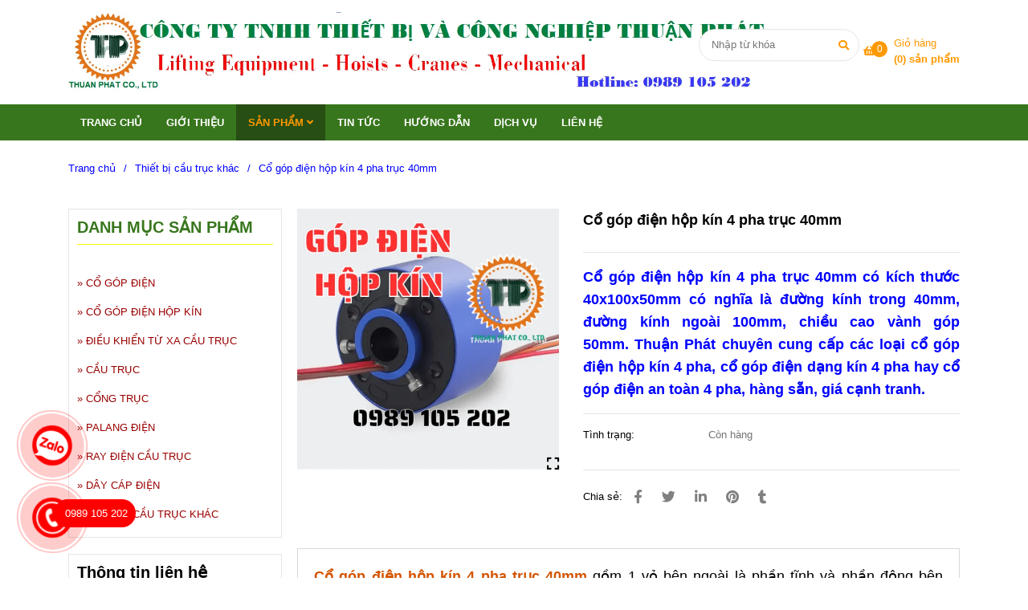

--- FILE ---
content_type: text/html; charset=UTF-8
request_url: https://dieukhiencautruc.com/thiet-bi-cau-truc-khac/co-gop-dien-hop-kin-4-pha-truc-40mm.html
body_size: 22767
content:
<!DOCTYPE html>
<html lang="vi">
    <head>
        <meta charset="utf-8"><meta http-equiv="X-UA-Compatible" content="IE=edge"><meta name="viewport" content="width=device-width, initial-scale=1"><meta name="csrf-token" content="2sq5sr7MTgjaZSDUskwdtAjQW4Jl8O8tMWUZRDbb"><link rel="shortcut icon" type="image/x-icon" href="https://media.loveitopcdn.com/38078/thumb/090040-dieukhien-f24-8d-9.png"><meta property="fb:app_id" content="" />
        <title>✅Cổ góp điện hộp kín 4 pha trục 40mm-❤️Thông dụng nhất </title>
<meta name="keywords" content="Cổ góp điện hộp kín 4 pha trục 40mm, co gop dien hop kin 4 pha truc 40mm, cổ góp điện hộp kín, co gop dien hop kin, cổ góp điện dạng kín, co gop dien dang kin, bộ cổ góp điện, bo co gop dien, cổ góp chổi than, co gop choi than, cổ góp lấy điện, co gop lay dien, cổ góp điện, co gop dien">
<meta name="description" content="✅Cổ góp điện hộp kín 4 pha trục 40mm, dòng điện đi qua khoảng 10 - 15 Ampe, được sử dụng nhiều trong các đèn trang trí, triển lãm,, vì có ưu điểm rất an toàn và thẩm mỹ.">
<meta name="robots" content="INDEX,FOLLOW">
<link rel="canonical" href="https://dieukhiencautruc.com/thiet-bi-cau-truc-khac/co-gop-dien-hop-kin-4-pha-truc-40mm.html"/>
<link rel="alternate" hreflang="vi-vn" href="https://dieukhiencautruc.com/thiet-bi-cau-truc-khac/co-gop-dien-hop-kin-4-pha-truc-40mm.html"/>
<meta property="og:title" content="✅Cổ góp điện hộp kín 4 pha trục 40mm-❤️Thông dụng nhất" />
<meta property="og:description" content="✅Cổ góp điện hộp kín 4 pha trục 40mm, dòng điện đi qua khoảng 10 - 15 Ampe, được sử dụng nhiều trong các đèn trang trí, triển lãm,, vì có ưu điểm rất an toàn và thẩm mỹ." />
<meta property="og:url" content="https://dieukhiencautruc.com/thiet-bi-cau-truc-khac/co-gop-dien-hop-kin-4-pha-truc-40mm.html" />
<meta property="og:type" content="article" />
<meta property="og:image:alt" content="✅Cổ góp điện hộp kín 4 pha trục 40mm-❤️Thông dụng nhất" />
<meta property="og:site_name" content="THIẾT BỊ CẦU TRỤC THUẬN PHÁT" />
<meta property="og:image" content="https://media.loveitopcdn.com/38078/thumb/co-gop-dien-hop-kin-4-pha-1.png" />
<meta property="og:image:height" content="300" />
<meta property="og:image:width" content="300" />

<meta name="twitter:title" content="✅Cổ góp điện hộp kín 4 pha trục 40mm-❤️Thông dụng nhất" />
<meta name="twitter:description" content="✅Cổ góp điện hộp kín 4 pha trục 40mm, dòng điện đi qua khoảng 10 - 15 Ampe, được sử dụng nhiều trong các đèn trang trí, triển lãm,, vì có ưu điểm rất an toàn và thẩm mỹ." />
        <link rel="dns-prefetch" href="https://static.loveitopcdn.com">
        <link rel="dns-prefetch" href="https://media.loveitopcdn.com">
        <link rel="stylesheet" href="https://static.loveitopcdn.com/plugins/bootstrap-4.3.1/css/bootstrap.min.css" >
        <link rel="stylesheet" href="https://static.loveitopcdn.com/plugins/normalize/normalize.min.css" >
        <link rel="stylesheet" href="https://static.loveitopcdn.com/plugins/jquery-ui/jquery-ui-custom.min.css" >
        <link rel="stylesheet" href="https://static.loveitopcdn.com/themes/base/css/plugin.css?id=494e4ee96c0bcf7666d5" >
        <style>:root{--bg-color:#ffffff;--bg-color-opacity:#ffffffc7;--primary-color:#ff0000;--primary-sub-color:#ff000040;--sub-color:#ff9900;--line-bottom-menu-color:#ff990070;--txt-color:#000000;--txt-sub-color:#00000073;--price-color:#ff0000;--price-sub-color:#ff000073;--breadcrumbs-bg-color:#ffffff;--breadcrumbs-txt-color:#0000ff;--breadcrumbs-height:22px;--link-color:#000000;--header-bg-color:;--header-bgsub-color:;--header-txt-color:#0000ff;--header-txt-color-hover:#333333;--footer-bg-color:#38761d;--footer-txt-color:#ffffff;--footer-title-color:#ffffff;--menu-bg-color:#38761d;--menu-bg-color-mobile:#38761d;--sub-menu-bg-color:#000000;--menu-bg-active-color:#274e13;--menu-txt-color:#ffffff;--menu-txt-child-color:#ffffff;--menu-txt-active-color:#ff9900;--space-between-widget:35px;--space-between-widget-mobile:23.333333333333px;--menu-height:45px;--font-website:'Tahoma';--font-size-website:13px;--background-image-footer-website:url(https://media.loveitopcdn.com/38078/thumb/bgfooter.png);--effect-loading-bg-color:#f68e2e;--effect-loading-color:#ffff00}</style>
        <link rel="stylesheet" href="https://static.loveitopcdn.com/themes/base/css/common.css?id=3e3970e9ab7929f71358" >
                <link rel="stylesheet" href="https://static.loveitopcdn.com/themes/base3/css/main.css?id=7f25b8636d62910c06a0" >
        <link rel="stylesheet" href="https://static.loveitopcdn.com/themes/base3/css/widgets.css?id=51a768ecead7efac62f7" >
        <link rel="stylesheet" href="https://static.loveitopcdn.com/themes/oh_mechanical/css/style.css?id=7813f1d18efb154e958e" >
        <link href="https://static.loveitopcdn.com/plugins/fontawesome-free-5.15.3/css/all.min.css" rel="stylesheet">
        <link rel="stylesheet" href="https://static.loveitopcdn.com/themes/base/css/loading.css?id=000dbc8cc71ace1cb455"  as="style" onload="this.onload=null;this.rel='stylesheet'" /><link rel="stylesheet" href="https://media.loveitopcdn.com/38078/css/custom.css?v=1687239740"  as="style" onload="this.onload=null;this.rel='stylesheet'" />
                <script src="https://static.loveitopcdn.com/plugins/jquery-3.3.1/jquery.min.js"></script>
        <meta name="google-site-verification" content="LXIJMQbUK_XOyEs1SjLek6Zy_WEVMxHAahQkP3pIhuI" /><script id="wpcp_disable_selection" type="text/javascript">//
var image_save_msg='You Can Not Save images!';
  var no_menu_msg='Context Menu disabled!';
  var smessage = "Content is protected !!";

function disableEnterKey(e)
{
  var elemtype = e.target.tagName;
  
  elemtype = elemtype.toUpperCase();
  
  if (elemtype == "TEXT" || elemtype == "TEXTAREA" || elemtype == "INPUT" || elemtype == "PASSWORD" || elemtype == "SELECT" || elemtype == "OPTION" || elemtype == "EMBED")
  {
    elemtype = 'TEXT';
  }
  
  if (e.ctrlKey){
     var key;
     if(window.event)
          key = window.event.keyCode;     //IE
     else
          key = e.which;     //firefox (97)
    //if (key != 17) alert(key);
     if (elemtype!= 'TEXT' && (key == 97 || key == 65 || key == 67 || key == 99 || key == 88 || key == 120 || key == 26 || key == 85  || key == 86 || key == 83 || key == 43))
     {
          show_wpcp_message('You are not allowed to copy content or view source');
          return false;
     }else
      return true;
     }
}

//////////////////////////////////////////////////////////////////////////////////////
function disable_copy(e)
{ 
  var elemtype = e.target.tagName;
  
  elemtype = elemtype.toUpperCase();
  
  if (elemtype == "TEXT" || elemtype == "TEXTAREA" || elemtype == "INPUT" || elemtype == "PASSWORD" || elemtype == "SELECT" || elemtype == "OPTION" || elemtype == "EMBED")
  {
    elemtype = 'TEXT';
  }
  var isSafari = /Safari/.test(navigator.userAgent) && /Apple Computer/.test(navigator.vendor);
  
  var checker_IMG = '';
  if (elemtype == "IMG" && checker_IMG == 'checked' && e.detail >= 2) {show_wpcp_message(alertMsg_IMG);return false;}
  if (elemtype != "TEXT")
  {
    if (smessage !== "" && e.detail == 2)
      show_wpcp_message(smessage);
    
    if (isSafari)
      return true;
    else
      return false;
  } 
}

//////////////////////////////////////////////////////////////////////////////////////
function disable_copy_ie()
{
  var elemtype = window.event.srcElement.nodeName;
  elemtype = elemtype.toUpperCase();
  if (elemtype == "IMG") {show_wpcp_message(alertMsg_IMG);return false;}
  if (elemtype != "TEXT" && elemtype != "TEXTAREA" && elemtype != "INPUT" && elemtype != "PASSWORD" && elemtype != "SELECT" && elemtype != "OPTION" && elemtype != "EMBED")
  {
    return false;
  }
} 
function reEnable()
{
  return true;
}
document.onkeydown = disableEnterKey;
document.onselectstart = disable_copy_ie;
if(navigator.userAgent.indexOf('MSIE')==-1)
{
  document.onmousedown = disable_copy;
  document.onclick = reEnable;
}
function disableSelection(target)
{
    //For IE This code will work
    if (typeof target.onselectstart!="undefined")
    target.onselectstart = disable_copy_ie;
    
    //For Firefox This code will work
    else if (typeof target.style.MozUserSelect!="undefined")
    {target.style.MozUserSelect="none";}
    
    //All other  (ie: Opera) This code will work
    else
    target.onmousedown=function(){return false}
    target.style.cursor = "default";
}
//Calling the JS function directly just after body load
window.onload = function(){disableSelection(document.body);};
//</script> <script id="wpcp_disable_Right_Click" type="text/javascript">//
  document.ondragstart = function() { return false;}
  /* ^^^^^^^^^^^^^^^^^^^^^^^^^^^^^^^^^^^^^^^^^^^^^^^^^^^^^^^^^^^^^^
  Disable context menu on images by GreenLava Version 1.0
  ^^^^^^^^^^^^^^^^^^^^^^^^^^^^^^^^^^^^^^^^^^^^^^^^^^^^^^^^^^^^^^ */
      function nocontext(e) {
         return false;
      }
      document.oncontextmenu = nocontext;
  //</script> <style>.unselectable
{
-moz-user-select:none;
-webkit-user-select:none;
cursor: default;
}
html
{
-webkit-touch-callout: none;
-webkit-user-select: none;
-khtml-user-select: none;
-moz-user-select: none;
-ms-user-select: none;
user-select: none;
-webkit-tap-highlight-color: rgba(0,0,0,0);
}</style> <script id="wpcp_css_disable_selection" type="text/javascript">var e = document.getElementsByTagName('body')[0];
if(e)
{
  e.setAttribute('unselectable',on);
}</script> <meta name="referrer" content="always"/> <script>if ( !/Android|webOS|iPhone|iPad|iPod|BlackBerry|IEMobile|Opera Mini/i.test( navigator.userAgent ) ) {
      var root = document.getElementsByTagName( 'html' )[ 0 ]
      root.className += " no-touch";
    }</script>
<style>.bg{opacity: 0; transition: opacity 1s; -webkit-transition: opacity 1s;} .bg-loaded{opacity: 1;}</style><!--[if IE]><link rel="stylesheet" type="text/css" href="http://triplestarcoffee.com/wp-content/themes/flatsome/assets/css/ie-fallback.css"><script src="//cdnjs.cloudflare.com/ajax/libs/html5shiv/3.6.1/html5shiv.js"></script><script>var head = document.getElementsByTagName('head')[0],style = document.createElement('style');style.type = 'text/css';style.styleSheet.cssText = ':before,:after{content:none !important';head.appendChild(style);setTimeout(function(){head.removeChild(style);}, 0);</script><script src="http://triplestarcoffee.com/wp-content/themes/flatsome/assets/libs/ie-flexibility.js"></script><![endif]--><script id="wpcp_disable_selection" type="text/javascript">//
var image_save_msg='You Can Not Save images!';
  var no_menu_msg='Context Menu disabled!';
  var smessage = "Content is protected !!";

function disableEnterKey(e)
{
  if (e.ctrlKey){
     var key;
     if(window.event)
          key = window.event.keyCode;     //IE
     else
          key = e.which;     //firefox (97)
    //if (key != 17) alert(key);
     if (key == 97 || key == 65 || key == 67 || key == 99 || key == 88 || key == 120 || key == 26 || key == 85  || key == 86 || key == 83 || key == 43)
     {
          show_wpcp_message('You are not allowed to copy content or view source');
          return false;
     }else
      return true;
     }
}

//////////////////////////////////////////////////////////////////////////////////////
function disable_copy(e)
{ 
  var elemtype = e.target.nodeName;
  var isSafari = /Safari/.test(navigator.userAgent) && /Apple Computer/.test(navigator.vendor);
  elemtype = elemtype.toUpperCase();
  var checker_IMG = '';
  if (elemtype == "IMG" && checker_IMG == 'checked' && e.detail >= 2) {show_wpcp_message(alertMsg_IMG);return false;}
  if (elemtype != "TEXT" && elemtype != "TEXTAREA" && elemtype != "INPUT" && elemtype != "PASSWORD" && elemtype != "SELECT" && elemtype != "OPTION" && elemtype != "EMBED")
  {
    if (smessage !== "" && e.detail == 2)
      show_wpcp_message(smessage);
    
    if (isSafari)
      return true;
    else
      return false;
  } 
}

//////////////////////////////////////////////////////////////////////////////////////
function disable_copy_ie()
{
  var elemtype = window.event.srcElement.nodeName;
  elemtype = elemtype.toUpperCase();
  if (elemtype == "IMG") {show_wpcp_message(alertMsg_IMG);return false;}
  if (elemtype != "TEXT" && elemtype != "TEXTAREA" && elemtype != "INPUT" && elemtype != "PASSWORD" && elemtype != "SELECT" && elemtype != "OPTION" && elemtype != "EMBED")
  {
    //alert(navigator.userAgent.indexOf('MSIE'));
      //if (smessage !== "") show_wpcp_message(smessage);
    return false;
  }
} 
function reEnable()
{
  return true;
}
document.onkeydown = disableEnterKey;
document.onselectstart = disable_copy_ie;
if(navigator.userAgent.indexOf('MSIE')==-1)
{
  document.onmousedown = disable_copy;
  document.onclick = reEnable;
}
function disableSelection(target)
{
    //For IE This code will work
    if (typeof target.onselectstart!="undefined")
    target.onselectstart = disable_copy_ie;
    
    //For Firefox This code will work
    else if (typeof target.style.MozUserSelect!="undefined")
    {target.style.MozUserSelect="none";}
    
    //All other  (ie: Opera) This code will work
    else
    target.onmousedown=function(){return false}
    target.style.cursor = "default";
}
//Calling the JS function directly just after body load
window.onload = function(){disableSelection(document.body);};
//</script> <script id="wpcp_disable_Right_Click" type="text/javascript">//
  document.ondragstart = function() { return false;}
  /* ^^^^^^^^^^^^^^^^^^^^^^^^^^^^^^^^^^^^^^^^^^^^^^^^^^^^^^^^^^^^^^
  Disable context menu on images by GreenLava Version 1.0
  ^^^^^^^^^^^^^^^^^^^^^^^^^^^^^^^^^^^^^^^^^^^^^^^^^^^^^^^^^^^^^^ */
      function nocontext(e) {
         return false;
      }
      document.oncontextmenu = nocontext;
  //</script> <meta name="referrer" content="always"/> <script>if ( !/Android|webOS|iPhone|iPad|iPod|BlackBerry|IEMobile|Opera Mini/i.test( navigator.userAgent ) ) {
      var root = document.getElementsByTagName( 'html' )[ 0 ]
      root.className += " no-touch";
    }</script> 

<script>var layout_product_item='style2';var is_display_rating=0;var wb_token_public='RLgi7T';var wb_setting={'currency': {"unit":"\u0111","rate":1,"thousand_sep":".","decimal_sep":",","decimal":0,"pos":"right"} };var wb_translate={"error_avatar_upload_size":"Dung l\u01b0\u1ee3ng \u1ea3nh kh\u00f4ng v\u01b0\u1ee3t qu\u00e1","error_avatar_upload_file":"Ch\u1ec9 h\u1ed7 tr\u1ee3 c\u00e1c \u0111\u1ecbnh d\u1ea1ng \u1ea3nh .png .jpg .jpeg","add_to_cart":"Th\u00eam v\u00e0o gi\u1ecf","contact":"Li\u00ean h\u1ec7","processing":"\u0110ang x\u1eed l\u00fd...","delete":"X\u00f3a","outstock":"H\u1ebft h\u00e0ng","instock":"C\u00f2n h\u00e0ng","paging_first":"\u0110\u1ea7u","paging_previous":"Tr\u01b0\u1edbc","paging_next":"Ti\u1ebfp","paging_last":"Cu\u1ed1i","progressing":"\u0110ang x\u1eed l\u00fd...","please_enter":"Vui l\u00f2ng nh\u1eadp v\u00e0o Email ho\u1eb7c S\u1ed1 \u0111i\u1ec7n tho\u1ea1i \u0111\u1ec3 \u0111\u0103ng k\u00fd","minimum_order_product":"Y\u00eau c\u1ea7u mua \u00edt nh\u1ea5t","text_product":"s\u1ea3n ph\u1ea9m","text_coupon":"M\u00e3 gi\u1ea3m gi\u00e1","text_reduction":"M\u1ee9c gi\u1ea3m","message_danger":"C\u00f3 l\u1ed7i trong qu\u00e1 tr\u00ecnh thao t\u00e1c","message_alert_discount_confirm":"B\u1ea1n c\u00f3 mu\u1ed1n x\u00f3a m\u00e3 gi\u1ea3m gi\u00e1 n\u00e0y kh\u00f4ng?","please_choose_district":"Vui l\u00f2ng ch\u1ecdn Qu\u1eadn \/ Huy\u1ec7n","please_choose_ward":"Vui l\u00f2ng ch\u1ecdn Ph\u01b0\u1eddng \/ X\u00e3","text_remove_coupon":"X\u00f3a m\u00e3 gi\u1ea3m gi\u00e1 n\u00e0y","product_quantity_break_description_value":":price \/ s\u1ea3n ph\u1ea9m (:percent%)","affiliate_id":"","just_days":"Ng\u00e0y","just_months":"Th\u00e1ng","just_years":"N\u0103m","just_hours":"Gi\u1edd","just_minutes":"Ph\u00fat","just_secs":"Gi\u00e2y","menu_readmore":"Xem th\u00eam ...","menu_collapse":"Thu g\u1ecdn","view_product_detail":"Xem chi ti\u1ebft","phone_required":"Vui l\u00f2ng nh\u1eadp s\u1ed1 \u0111i\u1ec7n tho\u1ea1i h\u1ee3p l\u1ec7","text_btn_collapse":"Xem t\u1ea5t c\u1ea3","text_btn_collapsed":"Thu g\u1ecdn","table_of_contents":"M\u1ee5c l\u1ee5c","show":"Hi\u1ec7n","hide":"\u1ea8n"};var wb_language='';var wb_language_default='vi';var wb_routes={"order_fast":"https:\/\/dieukhiencautruc.com\/fast-order","admin_widget":"https:\/\/dieukhiencautruc.com\/admin\/widget","admin_menu":"https:\/\/dieukhiencautruc.com\/admin\/menu","admin_post":"https:\/\/dieukhiencautruc.com\/admin\/post","admin_product":"https:\/\/dieukhiencautruc.com\/admin\/product","admin_setting_website":"https:\/\/dieukhiencautruc.com\/admin\/setting\/website","admin_setting_contact":"https:\/\/dieukhiencautruc.com\/admin\/setting\/contact","admin_setting_product_filter":"https:\/\/dieukhiencautruc.com\/admin\/setting\/product_filter","admin_slider":"https:\/\/dieukhiencautruc.com\/admin\/slider","admin_gallery_image":"https:\/\/dieukhiencautruc.com\/admin\/gallery_image","admin_testimonials":"https:\/\/dieukhiencautruc.com\/admin\/testimonials"}; var addon_smart_feature_menu='';</script><script>var template="product_detail";</script>
        
    <script type="application/ld+json">
        {
          "@context": "https://schema.org/",
          "@type": "Product",
          "name": "Cổ góp điện hộp kín 4 pha trục 40mm",
          "image": "https://media.loveitopcdn.com/38078/thumb/co-gop-dien-hop-kin-4-pha-1.png",
          "brand": {
            "@type": "Brand",
            "name": "No brand"
          },
          "sku": "NoSku",
          "mpn": "No mpn",
          "description": "✅Cổ góp điện hộp kín 4 pha trục 40mm, dòng điện đi qua khoảng 10 - 15 Ampe, được sử dụng nhiều trong các đèn trang trí, triển lãm,, vì có ưu điểm rất an toàn và thẩm mỹ.","aggregateRating": {
                "@type": "AggregateRating",
                "ratingValue": 5,
                "ratingCount": 1
            },
            "review": {
                "@type": "Review",
                "reviewRating": {
                    "@type": "Rating",
                    "ratingValue": "5",
                    "bestRating": "5"
                },
                "author": {
                  "@type": "Person",
                  "name": "Google"
                }
            },"offers": {
            "@type": "Offer",
            "priceValidUntil": "2025/12/26",
            "price": "0",
            "priceCurrency": "VND",
            "availability": "http://schema.org/InStock",
            "url": "https://dieukhiencautruc.com/thiet-bi-cau-truc-khac/co-gop-dien-hop-kin-4-pha-truc-40mm.html",
            "hasMerchantReturnPolicy": {
              "@type": "MerchantReturnPolicy",
              "applicableCountry": "VN",
              "returnPolicyCategory": "https://schema.org/MerchantReturnFiniteReturnWindow",
              "merchantReturnDays": 7,
              "returnMethod": "https://schema.org/ReturnByMail",
              "returnFees": "https://schema.org/FreeReturn"
            },
            "shippingDetails": {
              "@type": "OfferShippingDetails",
              "shippingRate": {
                "@type": "MonetaryAmount",
                "value": 0,
                "currency": "VND"
              },
              "shippingDestination": {
                "@type": "DefinedRegion",
                "addressCountry": "VN"
              },
              "deliveryTime": {
                "@type": "ShippingDeliveryTime",
                "handlingTime": {
                  "@type": "QuantitativeValue",
                  "minValue": 0,
                  "maxValue": 1,
                  "unitCode": "DAY"
                },
                "transitTime": {
                  "@type": "QuantitativeValue",
                  "minValue": 1,
                  "maxValue": 5,
                  "unitCode": "DAY"
                }
              }
            }
          }
        }
        </script>    </head>
    <body class="product_detail  mobile-768 title_heading_style7 product_layout_sale_style1 product_layout_item_style2 buttom_layout_style1 sidebar_left gallery_grid menu_fixed_1 menu_style_default layout_full tab_style14 menu_mobile_style4 post-layout-item-style1">
                                <div class="wrapper clearfix project-layout ">
            <header id="header"  class="toggle-mobile-menu-style4" >
											<div class=""> 
				<link rel="stylesheet" href="https://static.loveitopcdn.com/themes/base3/css/header_magazine.css?id=2e7a665b919a98127302" >
	<style>header .mini-cart3 .mini-cart-number{background-color: #ff9900 !important; } header .mini-cart3 a{color: #ff9900 !important;} header .header-container.fixed-ontop .mb-menu li:hover>a, header .header-container.fixed-ontop .mb-menu>li.active>a, header .header-finemarket.fixed-ontop .mega-container:hover .mega-menu-title .h3{ color: #ff9900 !important; } @media(min-width: 992px){header .header-container.fixed-ontop .main-nav ul>li>a, header .header-container.fixed-ontop .main-nav .dropdown-menu .title-mega>a, header .header-finemarket.fixed-ontop .mega-container .mega-menu-title .h3{color: #ff9900 !important;}}
</style>

<div class="d-lg-none header-mobile">
	<div class="header-magazine header-container no-pd-menu-header " style="">
	<div class="wb-nav-header width-menu-mobile magazine">
		<div class="container">
						<div class="row clearfix center-vertical relative">
				<div class="clearfix center-vertical relative w-100">
					<div class="col-lg-3 col-6 header-logo">
						<a href="https://dieukhiencautruc.com" aria-label="Cổ góp điện hộp kín 4 pha trục 40mm" class="logo d-inline-b ">
	<img src="https://media.loveitopcdn.com/38078/thumb/banner-tp-1-copy-copy.jpg" alt="THIẾT BỊ CẦU TRỤC THUẬN PHÁT" width="100%" height="100%" />
</a>					</div>
					<div class="col-lg-9 col-md-12 col-sm-12 col-12 px-0 px-lg-3 menu-cart center-vertical-nojustify height-menu-fixed">
													<ul class="list-inline-block pull-right pr-lg-3">
											                    				                    <li>
										<form class="search-form" action="https://dieukhiencautruc.com/search/product/autocomplete">
		<input onblur="if (this.value=='') this.placeholder = this.dataset.value" onfocus="this.placeholder = this.dataset.defaultValue" placeholder="Nhập từ khóa" value="" data-default-value="Nhập từ khóa" data-value="Nhập từ khóa" type="text" name="keyword" class="search-box" autocomplete="off">
		<button type="submit"><i class="fas fa-search"></i></button>
	</form>
				                    </li>
			                    			                    				                    <li>
				                    	<div class="mini-cart-box mini-cart3 pull-right">
	<a class="mini-cart-link btn-view-cart center-vertical-nojustify" href="https://dieukhiencautruc.com/cart">
		<i class="fa fa-shopping-basket" aria-hidden="true"></i>
		<span class="mini-cart-number bg-color white total_items">0</span>
		<span class="title_cart_2 pl-2 d-none d-lg-block">Giỏ hàng<br>
			<b>(<span class="total_items">0</span>) sản phẩm</b>
		</span>
	</a>
</div>				                    </li>
			                    			                </ul>
		                		                <a href="https://dieukhiencautruc.com" aria-label="Cổ góp điện hộp kín 4 pha trục 40mm" class="logo d-inline-b logo-fixed">
	<img src="https://media.loveitopcdn.com/38078/thumb/banner-tp-1-copy-copy.jpg" alt="THIẾT BỊ CẦU TRỤC THUẬN PHÁT" width="100%" height="100%" />
</a>						<nav class="main-nav navbar-expand-lg pull-left">
							<div class="btn-toggle-mobile-menu center-vertical">
	<span class="nav-icon toggle-mobile-menu">
		<span></span>
	</span>
	<span class="nav-icon toggle-mobile-menu title-menu">
		<span> MENU </span>
	</span>
</div>						</nav>
					</div>
				</div>
							</div>
		</div>
	</div>
</div>

</div>
<div class="d-none d-lg-block header-desktop">
	<div class="header-magazine header-container no-pd-menu-header" style="">
	<div class="wb-main-header">
		<div class="container">
			<div class="row clearfix">
				<div class="col-lg-12 col-md-12 col-sm-12 col-12">
					<div class="header-logo">
						<a href="https://dieukhiencautruc.com" aria-label="Cổ góp điện hộp kín 4 pha trục 40mm" class="logo d-inline-b ">
	<img src="https://media.loveitopcdn.com/38078/thumb/banner-tp-1-copy-copy.jpg" alt="THIẾT BỊ CẦU TRỤC THUẬN PHÁT" width="100%" height="100%" />
</a>					</div>
											<ul class="list-inline-block pull-right">
		                    			                    <li>
									<form class="search-form" action="https://dieukhiencautruc.com/search/product/autocomplete">
		<input onblur="if (this.value=='') this.placeholder = this.dataset.value" onfocus="this.placeholder = this.dataset.defaultValue" placeholder="Nhập từ khóa" value="" data-default-value="Nhập từ khóa" data-value="Nhập từ khóa" type="text" name="keyword" class="search-box" autocomplete="off">
		<button type="submit"><i class="fas fa-search"></i></button>
	</form>
			                    </li>
		                    		                    			                    <li>
			                    	<div class="mini-cart-box mini-cart3 pull-right">
	<a class="mini-cart-link btn-view-cart center-vertical-nojustify" href="https://dieukhiencautruc.com/cart">
		<i class="fa fa-shopping-basket" aria-hidden="true"></i>
		<span class="mini-cart-number bg-color white total_items">0</span>
		<span class="title_cart_2 pl-2 d-none d-lg-block">Giỏ hàng<br>
			<b>(<span class="total_items">0</span>) sản phẩm</b>
		</span>
	</a>
</div>			                    </li>
		                    		                </ul>
	                				</div>
			</div>
		</div>
	</div>
	<div class="wb-nav-header width-menu-mobile">
		<div class="container">
			<div class="row clearfix">
				<div class="col-lg-12 col-md-12 col-sm-12 col-12 menu-cart center-vertical-nojustify height-menu-fixed">
					<div class="header-logo">
						<a href="https://dieukhiencautruc.com" aria-label="Cổ góp điện hộp kín 4 pha trục 40mm" class="logo d-inline-b ">
	<img src="https://media.loveitopcdn.com/38078/thumb/banner-tp-1-copy-copy.jpg" alt="THIẾT BỊ CẦU TRỤC THUẬN PHÁT" width="100%" height="100%" />
</a>					</div>
					<a href="https://dieukhiencautruc.com" aria-label="Cổ góp điện hộp kín 4 pha trục 40mm" class="logo d-inline-b logo-fixed">
	<img src="https://media.loveitopcdn.com/38078/thumb/banner-tp-1-copy-copy.jpg" alt="THIẾT BỊ CẦU TRỤC THUẬN PHÁT" width="100%" height="100%" />
</a>					<nav class="main-nav navbar-expand-lg pull-left">
						<div class="btn-toggle-mobile-menu center-vertical">
	<span class="nav-icon toggle-mobile-menu">
		<span></span>
	</span>
	<span class="nav-icon toggle-mobile-menu title-menu">
		<span> MENU </span>
	</span>
</div>						<div class="navbar-menu">
							<div class="section-header-menu">
							<ul class="navbar-nav ml-auto menu-nav mb-menu">
			 				 		 
				<li class="nav-item  default relative  wb-header-menu-item">
					<a class="nav-link " href="https://dieukhiencautruc.com"  aria-label="TRANG CHỦ">
													TRANG CHỦ
																	</a>
									</li>
							 		 
				<li class="nav-item  default relative  wb-header-menu-item">
					<a class="nav-link " href="https://dieukhiencautruc.com/gioi-thieu.html"  aria-label="GIỚI THIỆU">
													GIỚI THIỆU
																	</a>
									</li>
							 		 
				<li class="nav-item dropdown default relative  wb-header-menu-item">
					<a class="nav-link " href="https://dieukhiencautruc.com/san-pham/"  aria-label="SẢN PHẨM">
													SẢN PHẨM
																			<i class="fas fa-angle-down"></i>
					        <i class="fa fa-plus f-right"></i>
					    					</a>
											<ul class="dropdown-menu sub-menu">
			<li class="nav-item  relative default wb-header-menu-item">
			<a class="nav-link" href="https://dieukhiencautruc.com/san-pham/co-gop-dien/"  aria-label="Cổ góp điện"> Cổ góp điện
							</a>
					</li>
			<li class="nav-item  relative default wb-header-menu-item">
			<a class="nav-link" href="https://dieukhiencautruc.com/co-gop-dien-hop-kin/"  aria-label="Cổ góp điện hộp kín"> Cổ góp điện hộp kín
							</a>
					</li>
			<li class="nav-item  relative default wb-header-menu-item">
			<a class="nav-link" href="https://dieukhiencautruc.com/dieu-khien-tu-xa-cau-truc/"  aria-label="Điều Khiển Từ Xa Cầu Trục "> Điều Khiển Từ Xa Cầu Trục 
							</a>
					</li>
			<li class="nav-item  relative default wb-header-menu-item">
			<a class="nav-link" href="https://dieukhiencautruc.com/san-pham/cau-truc/"  aria-label="Cầu Trục"> Cầu Trục
							</a>
					</li>
			<li class="nav-item  relative default wb-header-menu-item">
			<a class="nav-link" href="https://dieukhiencautruc.com/san-pham/cong-truc/"  aria-label="Cổng trục"> Cổng trục
							</a>
					</li>
			<li class="nav-item  relative default wb-header-menu-item">
			<a class="nav-link" href="https://dieukhiencautruc.com/san-pham/palang-dien/"  aria-label="Palang Điện"> Palang Điện
							</a>
					</li>
			<li class="nav-item  relative default wb-header-menu-item">
			<a class="nav-link" href="https://dieukhiencautruc.com/san-pham/ray-dien-cau-truc/"  aria-label="Ray Điện Cầu Trục"> Ray Điện Cầu Trục
							</a>
					</li>
			<li class="nav-item  relative default wb-header-menu-item">
			<a class="nav-link" href="https://dieukhiencautruc.com/day-cap-dien/"  aria-label="Dây cáp điện"> Dây cáp điện
							</a>
					</li>
			<li class="nav-item  relative default wb-header-menu-item">
			<a class="nav-link" href="https://dieukhiencautruc.com/thiet-bi-cau-truc-khac/"  aria-label="Thiết bị cầu trục khác"> Thiết bị cầu trục khác
							</a>
					</li>
	</ul>									</li>
							 		 
				<li class="nav-item  default relative  wb-header-menu-item">
					<a class="nav-link " href="https://dieukhiencautruc.com/tin-tuc/"  aria-label="TIN TỨC">
													TIN TỨC
																	</a>
									</li>
							 		 
				<li class="nav-item  default relative  wb-header-menu-item">
					<a class="nav-link " href="https://dieukhiencautruc.com/huong-dan/"  aria-label="HƯỚNG DẪN">
													HƯỚNG DẪN
																	</a>
									</li>
							 		 
				<li class="nav-item  default relative  wb-header-menu-item">
					<a class="nav-link " href="https://dieukhiencautruc.com/dich-vu/"  aria-label="DỊCH VỤ">
													DỊCH VỤ
																	</a>
									</li>
							 		 
				<li class="nav-item  default relative  wb-header-menu-item">
					<a class="nav-link " href="https://dieukhiencautruc.com/lien-he.html"  aria-label="LIÊN HỆ">
													LIÊN HỆ
																	</a>
									</li>
							</ul>
			</div>

						</div>
					</nav>
											<ul class="list-inline-block pull-right">
		                    			                    <li>
									<form class="search-form" action="https://dieukhiencautruc.com/search/product/autocomplete">
		<input onblur="if (this.value=='') this.placeholder = this.dataset.value" onfocus="this.placeholder = this.dataset.defaultValue" placeholder="Nhập từ khóa" value="" data-default-value="Nhập từ khóa" data-value="Nhập từ khóa" type="text" name="keyword" class="search-box" autocomplete="off">
		<button type="submit"><i class="fas fa-search"></i></button>
	</form>
			                    </li>
		                    		                    			                    <li>
			                    	<div class="mini-cart-box mini-cart3 pull-right">
	<a class="mini-cart-link btn-view-cart center-vertical-nojustify" href="https://dieukhiencautruc.com/cart">
		<i class="fa fa-shopping-basket" aria-hidden="true"></i>
		<span class="mini-cart-number bg-color white total_items">0</span>
		<span class="title_cart_2 pl-2 d-none d-lg-block">Giỏ hàng<br>
			<b>(<span class="total_items">0</span>) sản phẩm</b>
		</span>
	</a>
</div>			                    </li>
		                    		                </ul>
	                				</div>
			</div>
		</div>
	</div>
</div></div>

									<div class="main-nav fixed-menu-left">
						<div class="navbar-menu">
							<div class="section-header-menu relative">
			<ul class="navbar-nav ml-auto menu-nav mb-menu">
			 				 		 
				<li class="nav-item  default relative  wb-header-menu-item">
					<a class="nav-link" href="https://dieukhiencautruc.com"  aria-label="TRANG CHỦ">
													TRANG CHỦ
																	</a>
									</li>
							 		 
				<li class="nav-item  default relative  wb-header-menu-item">
					<a class="nav-link" href="https://dieukhiencautruc.com/gioi-thieu.html"  aria-label="GIỚI THIỆU">
													GIỚI THIỆU
																	</a>
									</li>
							 		 
				<li class="nav-item dropdown default relative  wb-header-menu-item">
					<a class="nav-link" href="https://dieukhiencautruc.com/san-pham/"  aria-label="SẢN PHẨM">
													SẢN PHẨM
																			<i class="fas fa-angle-down"></i>
					        <i class="fa fa-plus f-right"></i>
					    					</a>
											
						<ul class="dropdown-menu sub-menu">
			<li class="nav-item  relative default wb-header-menu-item">
			<a class="nav-link" href="https://dieukhiencautruc.com/san-pham/co-gop-dien/"  aria-label="Cổ góp điện"> Cổ góp điện
							</a>
					</li>
			<li class="nav-item  relative default wb-header-menu-item">
			<a class="nav-link" href="https://dieukhiencautruc.com/co-gop-dien-hop-kin/"  aria-label="Cổ góp điện hộp kín"> Cổ góp điện hộp kín
							</a>
					</li>
			<li class="nav-item  relative default wb-header-menu-item">
			<a class="nav-link" href="https://dieukhiencautruc.com/dieu-khien-tu-xa-cau-truc/"  aria-label="Điều Khiển Từ Xa Cầu Trục "> Điều Khiển Từ Xa Cầu Trục 
							</a>
					</li>
			<li class="nav-item  relative default wb-header-menu-item">
			<a class="nav-link" href="https://dieukhiencautruc.com/san-pham/cau-truc/"  aria-label="Cầu Trục"> Cầu Trục
							</a>
					</li>
			<li class="nav-item  relative default wb-header-menu-item">
			<a class="nav-link" href="https://dieukhiencautruc.com/san-pham/cong-truc/"  aria-label="Cổng trục"> Cổng trục
							</a>
					</li>
			<li class="nav-item  relative default wb-header-menu-item">
			<a class="nav-link" href="https://dieukhiencautruc.com/san-pham/palang-dien/"  aria-label="Palang Điện"> Palang Điện
							</a>
					</li>
			<li class="nav-item  relative default wb-header-menu-item">
			<a class="nav-link" href="https://dieukhiencautruc.com/san-pham/ray-dien-cau-truc/"  aria-label="Ray Điện Cầu Trục"> Ray Điện Cầu Trục
							</a>
					</li>
			<li class="nav-item  relative default wb-header-menu-item">
			<a class="nav-link" href="https://dieukhiencautruc.com/day-cap-dien/"  aria-label="Dây cáp điện"> Dây cáp điện
							</a>
					</li>
			<li class="nav-item  relative default wb-header-menu-item">
			<a class="nav-link" href="https://dieukhiencautruc.com/thiet-bi-cau-truc-khac/"  aria-label="Thiết bị cầu trục khác"> Thiết bị cầu trục khác
							</a>
					</li>
	</ul>									</li>
							 		 
				<li class="nav-item  default relative  wb-header-menu-item">
					<a class="nav-link" href="https://dieukhiencautruc.com/tin-tuc/"  aria-label="TIN TỨC">
													TIN TỨC
																	</a>
									</li>
							 		 
				<li class="nav-item  default relative  wb-header-menu-item">
					<a class="nav-link" href="https://dieukhiencautruc.com/huong-dan/"  aria-label="HƯỚNG DẪN">
													HƯỚNG DẪN
																	</a>
									</li>
							 		 
				<li class="nav-item  default relative  wb-header-menu-item">
					<a class="nav-link" href="https://dieukhiencautruc.com/dich-vu/"  aria-label="DỊCH VỤ">
													DỊCH VỤ
																	</a>
									</li>
							 		 
				<li class="nav-item  default relative  wb-header-menu-item">
					<a class="nav-link" href="https://dieukhiencautruc.com/lien-he.html"  aria-label="LIÊN HỆ">
													LIÊN HỆ
																	</a>
									</li>
							</ul>
		</div>
						  	</div>
					</div>
							</div>
											</header>
            <div class="breadcrumbs">
        <div class="container">
            <ul class="horizontal-list clearfix f-size-medium">
                                                            <li><a class="color-base" href="https://dieukhiencautruc.com">Trang chủ</a><i>/</i></li>
                                                                                <li><a class="color-base" href="https://dieukhiencautruc.com/thiet-bi-cau-truc-khac/">Thiết bị cầu trục khác</a><i>/</i></li>
                                                                                <li><span class="color-base">Cổ góp điện hộp kín 4 pha trục 40mm</span></li>
                                                                        </ul>
        </div>
    </div>
            <div class="page-content">
                <div class="container">
     
        <div class="row clearfix  flex-sm-row-reverse ">
    <section class="col-lg-9"> 
        <div class="row product-detail in-stock " data-attributes="[]" data-attributes-data="[]">
            <div class="col-md-5 col-sm-12 col-xs-12 img-product">
                <div class="relative d-inline-b qv-preview" data-zoom="1">
                        <a data-fancybox="gallery" data-number="0" href="https://media.loveitopcdn.com/38078/thumb/co-gop-dien-hop-kin-4-pha-1.png" class="img-main-href">
                                    <img class="img-main-detail" src="https://media.loveitopcdn.com/38078/thumb/600x600/co-gop-dien-hop-kin-4-pha-1.png?zc=1" alt="Cổ góp điện hộp kín 4 pha trục 40mm" aria-label="Cổ góp điện hộp kín 4 pha trục 40mm" />
                    <i class="fa fa-expand"></i>
                            </a>
            </div>

    <div class="relative qv-carousel-wrap">
        <div id="product-detail-carousel" class="owl-carousel d-carousel product-detail-carousel" data-nav="true" data-margin="15" data-responsive-0="4" data-responsive-576="4" data-responsive-768="4" data-responsive-992="4" onclick="changeImageOnClick(event)">
                    </div>
    </div>
            </div>
            <div class="col-md-7 col-sm-12 col-xs-12 detail-product">
                <form class="add-to-cart" method="GET" action="https://dieukhiencautruc.com/api/v2/add-to-cart/216/vi">
    <input type="hidden" name="is_detail" value="true">
    <div class="detail-info">
        <div class="product-title">
            <h1 class="product-detail-title">Cổ góp điện hộp kín 4 pha trục 40mm</h1>
                    </div>
        <input type="hidden" name="product_title" value="Cổ góp điện hộp kín 4 pha trục 40mm" />
        <!-- Giá -->
        <div class="product-price">
                        <input type="hidden" name="product_price" value="0" />
            <input type="hidden" name="product_sale_price" value="0" />
        </div>
        <hr class="divider">
        <!-- Thông tin -->
        <div class="product-infor">
                                </div>
                <div class="product-content-des">
            <p style="text-align: justify;"><span style="color:#0000ff;"><span style="font-size:18px;"><span style="font-family:Tahoma,Geneva,sans-serif;"><strong>Cổ góp điện hộp kín 4 pha trục 40mm có kích thước 40x100x50mm có nghĩa là đường kính trong 40mm, đường kính ngoài 100mm, chiều cao vành góp 50mm.&nbsp;Thuận Phát chuyên&nbsp;cung cấp các loại cổ góp điện hộp&nbsp;kín 4 pha, cổ góp điện dạng kín 4 pha hay cổ góp điện an toàn 4 pha, hàng sẵn, giá cạnh tranh.</strong></span></span></span></p>

        </div>
        <hr class="divider">
                <!-- Thuộc tính -->
                <div class="product-infor">
            <div class="row desc info-extra inventory">
                <!-- Tình trạng -->
                <div class="col-4 no-padding-right">
                    <label>Tình trạng:&nbsp;</label>
                </div>
                <div class="col-8 pl-1">
                    <span class="color edit_speciality_color wb-stock-status">Còn hàng</span>
                </div>
            </div>
                                            </div>
                        <!-- Nút đặt mua -->
        <div class="product-oder row">
                        <div class="col-sm-6 order-now">
                <a href="https://dieukhiencautruc.com/lien-he.html" data-href="https://dieukhiencautruc.com/lien-he.html?product_code=&product_title=C%E1%BB%95+g%C3%B3p+%C4%91i%E1%BB%87n+h%E1%BB%99p+k%C3%ADn+4+pha+tr%E1%BB%A5c+40mm" rel="nofollow" class="lienhe btn btn--l btn-primary btn-order wb-main-order btn-item buy_now" title="Cổ góp điện hộp kín 4 pha trục 40mm"><i class="fa fa-phone-alt" aria-hidden="true"></i> Liên hệ</a>
            </div>
                    </div>
        <hr class="divider">
                    </div>
</form>
                                <div class="share-container" style="margin-top: 20px">
                    <p class="d-inline-middle">Chia sẻ:</p>
                    <div class="d-inline-middle addthis-widget-container">
                        <ul class="clearfix horizontal-list social-icons">
    <li class="relative">
        <a href="https://www.facebook.com/sharer/sharer.php?u=https://dieukhiencautruc.com/thiet-bi-cau-truc-khac/co-gop-dien-hop-kin-4-pha-truc-40mm.html" rel="nofollow" target="_blank" class="f-size-ex-large textAlign-center">
            <i class="fab fa-facebook-f"></i>
        </a>
    </li>
    <li class="relative">
        <a href="https://twitter.com/intent/tweet?url=https://dieukhiencautruc.com/thiet-bi-cau-truc-khac/co-gop-dien-hop-kin-4-pha-truc-40mm.html" rel="nofollow" target="_blank" class="f-size-ex-large textAlign-center">
            <i class="fab fa-twitter"></i>
        </a>
    </li>
    <li class="relative">
        <a class="f-size-ex-large textAlign-center" rel="nofollow" href="https://www.linkedin.com/sharing/share-offsite/?url=https://dieukhiencautruc.com/thiet-bi-cau-truc-khac/co-gop-dien-hop-kin-4-pha-truc-40mm.html" target="_blank" aria-label="Linkedin">
            <i class="fab fa-linkedin-in"></i>
        </a>
    </li>
    <li class="relative">
        <a href="http://pinterest.com/pin/create/link/?url=https://dieukhiencautruc.com/thiet-bi-cau-truc-khac/co-gop-dien-hop-kin-4-pha-truc-40mm.html&media=https://media.loveitopcdn.com/38078/thumb/co-gop-dien-hop-kin-4-pha-1.png" rel="nofollow" target="_blank" class="f-size-ex-large textAlign-center">
            <i class="fab fa-pinterest"></i>
        </a>
    </li>
    <li class="relative">
        <a href="https://www.tumblr.com/share/link?url=https://dieukhiencautruc.com/thiet-bi-cau-truc-khac/co-gop-dien-hop-kin-4-pha-truc-40mm.html" rel="nofollow" target="_blank" class="f-size-ex-large textAlign-center">
            <i class="fab fa-tumblr"></i>
        </a>
    </li>
    </ul>
                    </div>
                </div>
            </div>
        </div>
        <div class="detail-tabs">
        <!-- Nav tabs -->
    <div class="tab-detail">
        <ul class=" nav nav-tabs tab_list">
                            <li>
                    <a href="#tab-mo-ta" class="title-tab tab-item  active " data-toggle="tab" aria-expanded="true">
                        <span class="border-style7"></span>
                        Mô tả
                    </a>
                </li>
            
                                                <li >
                        <a href="#tab-comment" class="title-tab tab-item" data-toggle="tab" aria-expanded="true">
                            <span class="border-style7"></span>
                            Bình luận
                        </a>
                    </li>
                                    </ul>
    </div>
    <!-- Tab panes -->
    <div class="tab-content col-xs-12">
                    <div class="pro-info-tab tab-pane  active show " id="tab-mo-ta">
                <div class="detail-descript wb-content ck_editor_content" data-collapse="">
                                            <p style="margin:0cm 0cm 8pt; text-align:justify"><span style="font-size:18px"><span style="font-family:Tahoma,Geneva,sans-serif"><a href="https://cogopdien.com.vn/co-gop-dien/co-gop-dien-dang-kin.html"><span style="color:#d35400"><span style="font-size:18px"><span style="font-family:Tahoma,Geneva,sans-serif"><strong><span style="font-size:18px"><span style="font-family:Tahoma,Geneva,sans-serif">Cổ góp điện hộp kín 4 pha&nbsp;</span></span></strong><span style="font-size:18px"><span style="font-family:Tahoma,Geneva,sans-serif"><strong>trục 40mm</strong></span></span></span></span></span></a><span style="color:#000000"><span style="font-size:18px"><span style="font-family:Tahoma,Geneva,sans-serif"><span style="font-size:18px"><span style="font-family:Tahoma,Geneva,sans-serif">&nbsp;gồm 1 vỏ bên ngoài là&nbsp;<span style="font-size:18px"><span style="font-family:Tahoma,Geneva,sans-serif"><span style="color:#000000"><span style="font-size:18px"><span style="font-family:Tahoma,Geneva,sans-serif"><span style="font-size:18px"><span style="font-family:Tahoma,Geneva,sans-serif">phần tĩnh&nbsp;</span></span></span></span></span></span></span>và phần động bên trong, có 4 dây 4 màu khác nhau chờ ra,&nbsp;được sử dụng nhiều trong các đèn trang trí, triển lãm, dòng điện đi qua khoảng 10 - 15 Ampe, vì có ưu điểm rất an toàn và thẩm mỹ nên rất được ưa chuộng.</span></span></span></span></span></span></span></p>

<p style="text-align:center"><img alt="Cổ góp điện hộp kín 4 pha trục 40mm" src="[data-uri]" data-isrc="https://media.loveitopcdn.com/38157/co-gop-dien-hop-kin-4-pha-1.png" style="width: 600px; height: 436px;" title="Cổ góp điện hộp kín 4 pha trục 40mm" /></p>

<p style="text-align:center"><span style="font-size:18px"><span style="font-family:Tahoma,Geneva,sans-serif"><span style="color:#0000ff"><strong><span style="color:#0000ff"><span style="font-size:18px"><span style="font-family:Tahoma,Geneva,sans-serif">Cổ góp điện hộp kín 4 pha&nbsp;</span></span></span><span style="color:#0000ff"><span style="font-size:18px"><span style="font-family:Tahoma,Geneva,sans-serif">trục 40mm</span></span></span></strong></span></span></span></p>

<p style="text-align:justify"><span style="color:#000000"><span style="font-size:18px"><span style="font-family:Tahoma,Geneva,sans-serif"><span style="font-size:18px"><span style="font-family:Tahoma,Geneva,sans-serif"></span></span></span></span></span><span style="font-size:18px"><span style="font-family:Tahoma,Geneva,sans-serif"><span style="font-size:18px"><span style="font-family:Tahoma,Geneva,sans-serif"><a href="https://cautructhuanphat.com/co-gop-dien/co-gop-dien-kin-co-gop-dien-an-toan.html"><span style="color:#d35400"><strong><span style="font-size:18px"><span style="font-family:Tahoma,Geneva,sans-serif">Cổ góp điện hộp kín 4 pha&nbsp;</span></span></strong></span></a><span style="font-size:18px"><span style="font-family:Tahoma,Geneva,sans-serif"><strong><a href="https://cautructhuanphat.com/co-gop-dien/co-gop-dien-kin-co-gop-dien-an-toan.html"><span style="color:#d35400">trục 40mm</span></a> </strong></span></span></span></span></span></span><span style="color:#000000"><span style="font-size:18px"><span style="font-family:Tahoma,Geneva,sans-serif"><span style="font-size:18px"><span style="font-family:Tahoma,Geneva,sans-serif"><span style="font-size:18px"><span style="font-family:Tahoma,Geneva,sans-serif">có các thông số chi tiết sau:</span></span></span></span></span></span></span></p>

<ul>
	<li style="text-align:justify">
	<h3><span style="color:#000000"><span style="font-size:18px"><span style="font-family:Tahoma,Geneva,sans-serif">Đường kính trong 40mm</span></span></span></h3>
	</li>
	<li style="text-align:justify">
	<h3><span style="color:#000000"><span style="font-size:18px"><span style="font-family:Tahoma,Geneva,sans-serif">Đường kính ngoài 100mm</span></span></span></h3>
	</li>
	<li style="text-align:justify">
	<h3><span style="color:#000000"><span style="font-size:18px"><span style="font-family:Tahoma,Geneva,sans-serif">Chiều cao vành góp 50mm</span></span></span></h3>
	</li>
	<li style="text-align:justify">
	<h3><span style="color:#000000"><span style="font-size:18px"><span style="font-family:Tahoma,Geneva,sans-serif">4 vành xếp chồng lên nhau</span></span></span></h3>
	</li>
</ul>

<p style="text-align:center"><img alt="Cổ góp điện hộp kín 4 pha trục 40mm" src="[data-uri]" data-isrc="https://media.loveitopcdn.com/38157/co-gop-dien-hop-kin-4-pha-6.png" style="width: 600px; height: 458px;" title="Cổ góp điện hộp kín 4 pha trục 40mm" /></p>

<p style="text-align:center"><span style="font-size:18px"><span style="font-family:Tahoma,Geneva,sans-serif"><span style="color:#0000ff"><span style="font-size:18px"><span style="font-family:Tahoma,Geneva,sans-serif"><span style="color:#0000ff"><strong><span style="color:#0000ff"><span style="font-size:18px"><span style="font-family:Tahoma,Geneva,sans-serif">Cổ góp điện hộp kín 4 pha&nbsp;</span></span></span><span style="color:#0000ff"><span style="font-size:18px"><span style="font-family:Tahoma,Geneva,sans-serif">trục 40mm</span></span></span></strong></span></span></span></span></span></span></p>

<p style="text-align:justify"><span style="font-size:18px"><span style="font-family:Tahoma,Geneva,sans-serif"><span style="color:#9900ff"><strong>***Xem thêm cổ góp điện dạng kín</strong></span>&nbsp;<u><strong><a href="https://cautructhuanphat.com/co-gop-dien/co-gop-dien-dang-kin-cac-loai.html"><span style="color:#00ff00">&gt;&gt;&gt;</span><span style="color:#c0392b">CLICK HERE</span><span style="color:#00ff00">&lt;&lt;&lt;</span></a></strong></u></span></span></p>

<p style="text-align:justify"><span style="font-size:18px"><span style="font-family:Tahoma,Geneva,sans-serif"><span style="color:#9900ff"><strong>***Tại sao nên ưu tiên sử dụng cổ góp điện hộp kín</strong></span>&nbsp;<u><strong><a href="https://cautructhuanphat.com/tin-tuc/tai-sao-nen-uu-tien-su-dung-co-gop-dien-hop-kin.html"><span style="color:#00ff00">&gt;&gt;&gt;</span><span style="color:#c0392b">CLICK HERE</span><span style="color:#00ff00">&lt;&lt;&lt;</span></a></strong></u></span></span></p>

<p style="text-align:justify"><span style="font-size:18px"><span style="font-family:Tahoma,Geneva,sans-serif"><span style="color:#d35400"><span style="font-size:18px"><span style="font-family:Tahoma,Geneva,sans-serif"><span style="font-size:18px"><span style="font-family:Tahoma,Geneva,sans-serif"></span></span></span></span></span><span style="color:#000000"><span style="font-size:18px"><span style="font-family:Tahoma,Geneva,sans-serif"><span style="font-size:18px"><span style="font-family:Tahoma,Geneva,sans-serif"><span style="font-size:18px"><span style="font-family:Tahoma,Geneva,sans-serif"><span style="font-size:18px"><span style="font-family:Tahoma,Geneva,sans-serif"><span style="color:#000000"><span style="font-size:18px"><span style="font-family:Tahoma,Geneva,sans-serif"><span style="font-size:18px"><span style="font-family:Tahoma,Geneva,sans-serif"><span style="font-size:18px"><span style="font-family:Tahoma,Geneva,sans-serif">Công ty Thuận Phát tự hào là đơn vị cung cấp </span></span></span></span></span></span></span></span></span> </span></span></span></span></span></span></span><span style="color:#d35400"><span style="font-size:18px"><span style="font-family:Tahoma,Geneva,sans-serif"><span style="font-size:18px"><span style="font-family:Tahoma,Geneva,sans-serif"></span></span></span></span></span><span style="font-size:18px"><span style="font-family:Tahoma,Geneva,sans-serif"><span style="font-size:18px"><span style="font-family:Tahoma,Geneva,sans-serif"><a href="https://thietbicautrucgroup.com/co-gop-dien/co-gop-dien-hop-kin-chat-luong-cao.html"><span style="color:#d35400"><strong><span style="font-size:18px"><span style="font-family:Tahoma,Geneva,sans-serif">bộ cổ góp điện hộp kín 4 pha&nbsp;</span></span></strong></span></a><span style="font-size:18px"><span style="font-family:Tahoma,Geneva,sans-serif"><strong><a href="https://thietbicautrucgroup.com/co-gop-dien/co-gop-dien-hop-kin-chat-luong-cao.html"><span style="color:#d35400">trục 40mm,</span></a></strong></span></span></span></span></span></span><span style="color:#d35400"><span style="font-size:18px"><span style="font-family:Tahoma,Geneva,sans-serif"><span style="font-size:18px"><span style="font-family:Tahoma,Geneva,sans-serif"><span style="font-size:18px"><span style="font-family:Tahoma,Geneva,sans-serif"><strong> </strong></span></span></span></span></span></span></span><span style="color:#000000"><span style="font-size:18px"><span style="font-family:Tahoma,Geneva,sans-serif"><span style="font-size:18px"><span style="font-family:Tahoma,Geneva,sans-serif"><span style="font-size:18px"><span style="font-family:Tahoma,Geneva,sans-serif">còn có cả cổ góp điện hở lẫn cổ góp điện&nbsp;kín từ các pha</span></span></span></span></span></span></span><span style="color:#d35400"><span style="font-size:18px"><span style="font-family:Tahoma,Geneva,sans-serif"><span style="font-size:18px"><span style="font-family:Tahoma,Geneva,sans-serif"><span style="font-size:18px"><span style="font-family:Tahoma,Geneva,sans-serif"></span></span></span></span></span></span></span>&nbsp;2 pha, 3 pha, 4 pha, 5 pha, 6 pha, 7 pha,…24 pha với nhiều đường kính và cường độ dòng điện chịu tải&nbsp;khác nhau, có hàng sẵn, giao hàng nhanh.</span></span></p>

<p style="text-align:center"><img alt="Cổ góp điện hộp kín 4 pha trục 40mm" src="[data-uri]" data-isrc="https://media.loveitopcdn.com/38157/co-gop-dien-hop-kin-4-pha-4.png" style="width: 600px; height: 375px;" title="Cổ góp điện hộp kín 4 pha trục 40mm" /></p>

<p style="text-align:center"><span style="font-size:18px"><span style="font-family:Tahoma,Geneva,sans-serif"><span style="color:#0000ff"><span style="font-size:18px"><span style="font-family:Tahoma,Geneva,sans-serif"><span style="color:#0000ff"><strong><span style="color:#0000ff"><span style="font-size:18px"><span style="font-family:Tahoma,Geneva,sans-serif">Cổ góp điện hộp kín 4 pha&nbsp;</span></span></span><span style="color:#0000ff"><span style="font-size:18px"><span style="font-family:Tahoma,Geneva,sans-serif">trục 40mm</span></span></span></strong></span></span></span></span></span></span></p>

<p style="text-align:justify"><span style="font-size:18px"><span style="font-family:Tahoma,Geneva,sans-serif"><span style="color:#9900ff"><strong>***Xem thêm cổ góp điện 3 pha hộp kín</strong></span>&nbsp;<u><strong><a href="https://cogopdien.com.vn/tin-tuc/co-gop-dien-3-pha-hop-kin-la-gi.html"><span style="color:#00ff00">&gt;&gt;&gt;</span><span style="color:#c0392b">CLICK HERE</span><span style="color:#00ff00">&lt;&lt;&lt;</span></a></strong></u></span></span></p>

<p style="text-align:center"><span style="font-size:18px"><span style="font-family:Tahoma,Geneva,sans-serif"><span style="color:#0000ff"></span></span></span></p>

<p style="text-align:justify"><span style="color:#000000"><span style="font-size:18px"><span style="font-family:Tahoma,Geneva,sans-serif"></span></span></span><span style="color:#000000"><span style="font-size:18px"><span style="font-family:Tahoma,Geneva,sans-serif">Ngoài ra, Công ty thiết bị cầu trục Thuận Phát còn cung cấp các loại thiết bị cầu trục khác phục vụ mọi nhu cầu của khách hàng, cụ thể như:</span></span></span></p>

<p style="margin:0cm 0cm 8pt; text-align:justify"><span style="color:#000000"><span style="font-family:Tahoma,Geneva,sans-serif"><span style="font-size:18px"><span style="background:white"><span style="line-height:normal"></span></span></span></span></span></p>

<ul>
	<li style="text-align:justify; margin:0cm 0cm 8pt">
	<p><span style="font-size:18px"><span style="font-family:Tahoma,Geneva,sans-serif"><span style="line-height:normal"><span style="background:white"><span style="color:#050505"><strong>Remote&nbsp;</strong><b>điều khiển&nbsp;Telecrane F21-E1B</b></span></span><a href="https://cogopdien.com.vn/Dieu-Khien-Tu-Xa-Cau-Truc/remote-dieu-khien-telecrane-f21-e1b.html"><b>&nbsp;</b></a><a href="https://cogopdien.com.vn/Dieu-Khien-Tu-Xa-Cau-Truc/remote-dieu-khien-telecrane-f21-e1b.html"><u><b><span style="color:lime">&gt;&gt;&gt;</span><font color="#cc0000">CLICK HERE</font></b><b><span style="color:lime">&lt;&lt;&lt;</span></b><b>&nbsp;</b></u></a></span></span></span></p>
	</li>
	<li style="text-align:justify; margin:0cm 0cm 8pt"><span style="font-size:18px"><span style="font-family:Tahoma,Geneva,sans-serif"><span style="line-height:normal"><span style="background:white"><span style="color:#050505"><strong>C</strong><b>ổ góp điện 3 pha</b>&nbsp;</span></span><a href="https://cautructhuanphat.com/thiet-bi-cau-truc-khac/co-gop-dien-3-pha-cot-75-thiet-bi-lay-dien-cho-cac-dong-co-dang-xoay.html"><strong><u><span style="color:lime">&gt;&gt;&gt;</span><span style="color:#cc0000">CLICK HERE</span><span style="color:lime">&lt;&lt;&lt;</span>&nbsp;</u></strong></a></span></span></span></li>
	<li style="text-align:justify; margin:0cm 0cm 8pt"><span style="font-size:18px"><span style="font-family:Tahoma,Geneva,sans-serif"><span style="line-height:normal"><span style="background:white"><span style="color:black"><strong>C</strong><b>ác thiết bị cầu trục</b><u>&nbsp;</u></span></span><u><a href="https://dieukhiencautruc.com"><b><span style="color:lime">&gt;&gt;&gt;</span></b><b><span style="color:#cc0000">CLICK HERE</span></b><b><span style="color:lime">&lt;&lt;&lt;</span></b></a></u></span></span></span></li>
	<li style="text-align:justify; margin:0cm 0cm 8pt"><span style="font-size:18px"><span style="font-family:Tahoma,Geneva,sans-serif"><span style="line-height:normal"><span style="background:white"><span style="color:black"><strong>C</strong><b>hổi tiếp điện cầu trục 3P-100A</b>&nbsp;</span></span><u><a href="https://cogopdien.com.vn/thiet-bi-cau-truc-khac/choi-tiep-dien-cau-truc-3p-100a.html"><b><span style="color:lime">&gt;&gt;&gt;</span></b><b><span style="color:#cc0000">CLICK HERE</span></b><b><span style="color:lime">&lt;&lt;&lt;</span></b></a></u></span></span></span></li>
	<li style="text-align:justify; margin:0cm 0cm 8pt">
	<p><span style="font-size:18px"><span style="font-family:Tahoma,Geneva,sans-serif"><span style="line-height:normal"><span style="background:white"><span style="color:black"><strong>R</strong><b>ay điện an toàn cầu trục 3P50A</b> </span></span><u><a href="https://cogopdien.com.vn/Ray-Dien-Cau-Truc/ray-dien-an-toan-cau-truc-3p50a.html"><b><span style="color:lime">&gt;&gt;&gt;</span></b><b><span style="color:#cc0000">CLICK HERE</span></b><b><span style="color:lime">&lt;&lt;&lt;</span></b></a></u></span></span></span></p>
	</li>
</ul>

<p style="text-align: justify;"><span style="font-size:18px"><span style="font-family:Tahoma,Geneva,sans-serif"><em>Đến với Công ty thiết bị cầu trục Thuận Phát, Quý khách sẽ nhận được tất cả các chính sách tốt sau:</em></span></span></p>

<h3><span style="font-size:18px"><span style="font-family:Tahoma,Geneva,sans-serif"><em>►&nbsp;Đội ngũ kỹ thuật giao hàng chuyên nghiệp</em></span></span></h3>

<h3><span style="font-size:18px"><span style="font-family:Tahoma,Geneva,sans-serif"><em><strong>►&nbsp;</strong><span style="color:#0000ff"><strong>Miễn phí</strong>&nbsp;</span><span style="color:null">giao hàng</span>&nbsp;trên toàn quốc,&nbsp;</em><span style="font-size:18px"><span style="font-family:Tahoma,Geneva,sans-serif"><em>nhanh chóng, an toàn tuyệt đối</em></span></span></span></span></h3>

<h3><span style="font-size:18px"><span style="font-family:Tahoma,Geneva,sans-serif"><em><strong>►&nbsp;</strong><span style="color:#00ff00"><strong>Cam kết:</strong>&nbsp;</span>Sản phẩm chính hãng - Đúng chất lượng - Gọi ngay <span style="color:#ff0000"><strong>Hotline</strong> </span>nhận nhiều ưu đãi hơn!</em></span></span></h3>

<p><span style="color:#3300ff;"><span style="font-size:18px;"><span style="font-family:Tahoma,Geneva,sans-serif;"><em><b><u>HÃY LIÊN HỆ&nbsp; VỚI&nbsp;CẦU TRỤC THUẬN PHÁT QUA CHAT ZALO ĐỂ ĐƯỢC TƯ VẤN BÁO GIÁ</u></b></em></span></span></span></p>

<p>&nbsp;<a href="http://zalo.me/0989105202"><img src="[data-uri]" data-isrc="https://media.loveitopcdn.com/6443/thumb/200x200-zalo.png" style="height: 100px; width: 100px;" /></a></p>

<p style="margin: 0in 0in 8pt; text-align: center;"><span style="font-family:Tahoma,Geneva,sans-serif;"><span style="font-size:18px;"><span style="line-height:107%"><span style="line-height:107%">&nbsp; &nbsp; &nbsp;</span></span></span></span><span style="font-family:Tahoma,Geneva,sans-serif;"><span style="font-size:18px;"><span style="background:white"><span style="line-height:18.0pt"><span style="color:#050505"></span></span></span></span></span><span style="font-size:26px;"><span style="background:white"><span style="line-height:18.0pt"><span style="font-family:Calibri,sans-serif"><b><span style="font-family:&quot;Tahoma&quot;,sans-serif"><span style="color:mediumblue">LIÊN HỆ NGAY &gt;&gt;&gt; </span></span></b><b><span style="font-family:&quot;Tahoma&quot;,sans-serif"><span style="color:red">0989 105 202</span></span></b></span></span></span></span></p>

<p style="margin-bottom:0in; text-align:justify; margin:0in 0in 8pt"><span style="font-size:11pt"><span style="background:white"><span style="line-height:18.0pt"><span style="font-family:Calibri,sans-serif"><b><span style="font-size:14.0pt"><span style="font-family:&quot;Tahoma&quot;,sans-serif"><span style="color:black">để được tư vấn miễn phí,&nbsp;và lựa chọn được thiết bị cầu trục phù hợp với nhu cầu của Quý khách</span></span></span></b><b><span style="font-size:14.0pt"><span style="font-family:&quot;Tahoma&quot;,sans-serif"></span></span></b></span></span></span></span></p>

<p style="margin-bottom:0in; text-align:justify; margin:0in 0in 8pt"><span style="font-size:20px;"><span style="background:white"><span style="line-height:18.0pt"><span style="font-family:Calibri,sans-serif"><b><span style="font-family:&quot;Tahoma&quot;,sans-serif"><span style="color:red">CÔNG TY TNHH THIẾT BỊ VÀ CÔNG NGHIỆP THUẬN PHÁT</span></span></b><b><span style="font-family:&quot;Tahoma&quot;,sans-serif"><span style="color:#080000"></span></span></b></span></span></span></span></p>

<p style="margin-bottom:0in; text-align:justify; margin:0in 0in 8pt"><span style="font-size:11pt"><span style="background:white"><span style="line-height:18.0pt"><span style="font-family:Calibri,sans-serif"><b><span style="font-size:14.0pt"><span style="font-family:&quot;Tahoma&quot;,sans-serif"><span style="color:green">VPĐD: 1200/60 Phạm Văn Đồng, &nbsp;P.Hiệp Bình Chánh, TP.Thủ Đức, TP.HCM.</span></span></span></b></span></span></span></span></p>

<p style="margin-bottom:0in; text-align:justify; margin:0in 0in 8pt"><span style="font-size:11pt"><span style="background:white"><span style="line-height:18.0pt"><span style="font-family:Calibri,sans-serif"><b><span style="font-size:14.0pt"><span style="font-family:&quot;Tahoma&quot;,sans-serif"><span style="color:green">VPGD: 42/5/7A Đường 35, P.Hiệp Bình Chánh, TP.Thủ Đức, TP.HCM.</span></span></span></b></span></span></span></span></p>

<p style="margin-bottom:0in; text-align:justify; margin:0in 0in 8pt"><span style="font-size:11pt"><span style="background:white"><span style="line-height:18.0pt"><span style="font-family:Calibri,sans-serif"><b><span style="font-size:14.0pt"><span style="font-family:&quot;Tahoma&quot;,sans-serif"><span style="color:blue">Email: cautructhuanphat@gmail.com</span></span></span></b><b><span style="font-size:14.0pt"><span style="font-family:&quot;Tahoma&quot;,sans-serif"><span style="color:#080000"></span></span></span></b></span></span></span></span></p>

<p style="margin-bottom:0in; text-align:justify; margin:0in 0in 8pt"><span style="font-size:11pt"><span style="background:white"><span style="line-height:18.0pt"><span style="font-family:Calibri,sans-serif"><b><i><span style="font-size:14.0pt"><span style="font-family:&quot;Tahoma&quot;,sans-serif"><span style="color:black">Cảm ơn quý khách đã đồng hành cùng Thuận Phát, kính chúc quý khách sức khoẻ&nbsp;và thành công!</span></span></span></i></b><b><span style="font-size:14.0pt"><span style="font-family:&quot;Tahoma&quot;,sans-serif"></span></span></b></span></span></span></span></p>

                                    </div>
            </div>
        
                                    <div class="pro-info-tab tab-pane" id="tab-comment">
                    <div class="wb-comment">
                        <div id="system_comments" data-commentable_type="product" data-commentable_id="216" data-censorship="1">
            <div class="row">
                <div id="data-comments">
                    <ul id="comments-list" class="comments-list col-md-12 comment-container"></ul>
                    <p style="width: 100%; text-align: center; margin-bottom: 20px;">
                        <a class="more_comment" style="display: none;" href="#">Xem thêm</a>
                    </p>
                </div>
                <div class="comment-form comment-main col-md-12">
                    <form action="/submit-comment" method="POST" class="formcomment width-100">
                        <ul>
                                                        <li class="clearfix">
                                                                    <div class="half-column">
                                        <input type="text" required name="name" class="form-control width-100" placeholder="Họ tên*"  value="">
                                    </div>
                                                                                                                                        <input type="hidden" name="parent_id" value="0">
                                <input type="hidden" name="parent_name" value="comment-main">
                            </li>
                            <li>
                                <div>
                                    <textarea name="content" required class="form-control width-100" placeholder="Bình luận*"></textarea>
                                </div>
                            </li>
                            <li>
                                <div style="display: flow-root">
                                                                            <div class="float-left form-captcha">
                                            <input type="text" class="form-control" name="captcha" autocomplete="off" required />
                                            <img src="https://dieukhiencautruc.com/captcha/default?TEfGh9q4" />
                                            <a href="javascript:void(0)" class="regen-captcha"><i class="fas fa-undo" aria-hidden="true"></i></a>
                                        </div>
                                                                        <div class="text-right float-right">
                                        <button type="submit" class="btn-item btn btn--l btn-primary">Gửi</button>
                                    </div>
                                </div>
                                                            </li>
                        </ul>
                    </form>
                </div>
            </div>
        </div>
        <div id="reply-template" style="display: none;">
            <div class="comment-footer comment-reply">
                <form class="formcomment comment-form width-100">
                    <ul>
                        <li class="clearfix"></li>
                                                    <li class="clearfix">
                                <div class="half-column">
                                    <input type="text" required name="name" class="form-control" placeholder="Họ tên*" value="">
                                </div>
                                                                                                <input type="hidden" name="parent_id" class="parent_id">
                                <input type="hidden" name="parent_name" value="comment-reply">
                            </li>
                        

                        <li>
                            <div>
                                <textarea name="content" required class="form-control" placeholder="Bình luận*"></textarea>
                            </div>
                        </li>
                        <li>
                            <div class="text-right">
                                <button type="submit" class="btn-item btn btn--l btn-primary">Gửi</button>
                                <button type="button" class="btn-item btn btn--l btn-default comment_reply_close">Đóng</button>
                            </div>
                                                    </li>
                    </ul>
                </form>
            </div>
        </div>
        <script>
            var comment_avatar = "https://static.loveitopcdn.com/themes/base1/images/avatar//resources/shared/comment/avatar1.png";
            var comment_avatar_admin = "https://static.loveitopcdn.com/themes/base1/images/avatar/avatar.png";
            var trans_reply = "Trả lời";
        </script>
    </div>
                </div>
                        </div>
</div>
        <div class="box_heading ">
					<h2 class="heading" >Sản phẩm liên quan</h2>
				<div class="line-hg"><span></span></div>
		<div class="svg-wrap">
          	<svg version="1.1" xmlns="http://www.w3.org/2000/svg" xmlns:xlink="http://www.w3.org/1999/xlink" x="0px" y="0px" width="125.656px" height="125.655px" viewBox="0 0 125.656 125.655" style="enable-background:new 0 0 125.656 125.655;" xml:space="preserve">
            <g>
              <path d="M88.947,67.734c0,1.544-1.252,2.802-2.801,2.802H68.989c-1.401,0-2.583-1.028-2.763-2.419l-3.033-21.769l-6.123,56.013    c-0.147,1.319-1.216,2.375-2.561,2.474c-0.079,0.005-0.145,0.013-0.229,0.013c-1.251,0-2.354-0.822-2.685-2.043l-9.126-32.46    l-8.988,17.078c-0.539,1.028-1.667,1.653-2.813,1.479c-1.159-0.139-2.101-0.976-2.388-2.101l-4.375-17.49H2.803    C1.262,69.312,0,68.052,0,66.51c0-1.549,1.262-2.802,2.803-2.802h23.285c1.284,0,2.412,0.875,2.72,2.123l3.124,12.487l8.843-16.789    c0.528-1.023,1.631-1.638,2.764-1.488c1.137,0.121,2.089,0.925,2.412,2.024l7.117,25.319l7.018-64.09    c0.149-1.401,1.321-2.465,2.743-2.487c1.576,0.134,2.617,1.026,2.813,2.426l5.79,41.699h14.719    C87.695,64.933,88.947,66.192,88.947,67.734z M103.771,64.933h-8.862c-1.54,0-2.802,1.26-2.802,2.802    c0,1.544,1.262,2.802,2.802,2.802h8.862c1.537,0,2.802-1.258,2.802-2.802C106.573,66.192,105.308,64.933,103.771,64.933z    M122.854,64.933h-9.431c-1.537,0-2.802,1.26-2.802,2.802c0,1.544,1.265,2.802,2.802,2.802h9.431c1.536,0,2.802-1.258,2.802-2.802    C125.656,66.192,124.39,64.933,122.854,64.933z"></path>
            </g>
          </svg>
        </div>
			</div>
            <div class="product-view related-article">
            <article class="blog-item product-list-view" data-wow-delay="0.25s">
                <div class="row">
                                                                <div class="item col-6 col-sm-4 col-md-4 col-lg-3">
                            <div class="product-item   relative" data-id="229" action="https://dieukhiencautruc.com/api/v2/add-to-cart/229">
            <figure class="photoframe relative">
            <div class="relative img-product">
                <a href="https://dieukhiencautruc.com/thiet-bi-cau-truc-khac/bao-qua-tai-palang-cau-truc-juugho.html"  class="d-block relative">
                                            <img src="[data-uri]" width="100%" height="100%" data-isrc="https://media.loveitopcdn.com/38078/thumb/600x600/bo-bao-tai-palang-cau-truc-1.jpg?zc=1" class="lazyload " alt="Bộ báo quá tải palang cầu trục JUNGHO " aria-label="Bộ báo quá tải palang cầu trục JUNGHO "/>
                                    </a>
                                <a href="https://dieukhiencautruc.com/lien-he.html" data-href="https://dieukhiencautruc.com/lien-he.html?product_code=&product_title=B%E1%BB%99+b%C3%A1o+qu%C3%A1+t%E1%BA%A3i+palang+c%E1%BA%A7u+tr%E1%BB%A5c+JUNGHO%C2%A0" rel="nofollow" class="lienhe btn btn--m btn-primary btn-item" title="Bộ báo quá tải palang cầu trục JUNGHO "><i class="fa fa-phone-alt" aria-hidden="true"></i> Liên hệ</a>
                            </div>
            <figcaption class="infor-product">
                <h3 class="wrap-two-lines product-title">
                    <a href="https://dieukhiencautruc.com/thiet-bi-cau-truc-khac/bao-qua-tai-palang-cau-truc-juugho.html"  class="two-lines" aria-label="Bộ báo quá tải palang cầu trục JUNGHO ">Bộ báo quá tải palang cầu trục JUNGHO </a>
                </h3>
                                                                                     <div class="btn-purchased">
                        <a href="https://dieukhiencautruc.com/lien-he.html" data-href="https://dieukhiencautruc.com/lien-he.html?product_code=&product_title=B%E1%BB%99+b%C3%A1o+qu%C3%A1+t%E1%BA%A3i+palang+c%E1%BA%A7u+tr%E1%BB%A5c+JUNGHO%C2%A0" rel="nofollow" class="lienhe btn btn--m btn-primary btn-item" title="Bộ báo quá tải palang cầu trục JUNGHO "><i class="fa fa-phone-alt" aria-hidden="true"></i> Liên hệ</a>
                    </div>
                            </figcaption>
        </figure>
    </div>                        </div>
                                                                                    <div class="item col-6 col-sm-4 col-md-4 col-lg-3">
                            <div class="product-item   relative" data-id="223" action="https://dieukhiencautruc.com/api/v2/add-to-cart/223">
            <figure class="photoframe relative">
            <div class="relative img-product">
                <a href="https://dieukhiencautruc.com/thiet-bi-cau-truc-khac/choi-tiep-dien-cau-truc-6p-hang-its.html"  class="d-block relative">
                                            <img src="[data-uri]" width="100%" height="100%" data-isrc="https://media.loveitopcdn.com/38078/thumb/600x600/choi-tiep-dien-cau-truc-6p-1.png?zc=1" class="lazyload " alt="Chổi tiếp điện cầu trục 6P hãng ITS" aria-label="Chổi tiếp điện cầu trục 6P hãng ITS"/>
                                    </a>
                                <a href="https://dieukhiencautruc.com/lien-he.html" data-href="https://dieukhiencautruc.com/lien-he.html?product_code=&product_title=Ch%E1%BB%95i+ti%E1%BA%BFp+%C4%91i%E1%BB%87n+c%E1%BA%A7u+tr%E1%BB%A5c+6P+h%C3%A3ng+ITS" rel="nofollow" class="lienhe btn btn--m btn-primary btn-item" title="Chổi tiếp điện cầu trục 6P hãng ITS"><i class="fa fa-phone-alt" aria-hidden="true"></i> Liên hệ</a>
                            </div>
            <figcaption class="infor-product">
                <h3 class="wrap-two-lines product-title">
                    <a href="https://dieukhiencautruc.com/thiet-bi-cau-truc-khac/choi-tiep-dien-cau-truc-6p-hang-its.html"  class="two-lines" aria-label="Chổi tiếp điện cầu trục 6P hãng ITS">Chổi tiếp điện cầu trục 6P hãng ITS</a>
                </h3>
                                                                                     <div class="btn-purchased">
                        <a href="https://dieukhiencautruc.com/lien-he.html" data-href="https://dieukhiencautruc.com/lien-he.html?product_code=&product_title=Ch%E1%BB%95i+ti%E1%BA%BFp+%C4%91i%E1%BB%87n+c%E1%BA%A7u+tr%E1%BB%A5c+6P+h%C3%A3ng+ITS" rel="nofollow" class="lienhe btn btn--m btn-primary btn-item" title="Chổi tiếp điện cầu trục 6P hãng ITS"><i class="fa fa-phone-alt" aria-hidden="true"></i> Liên hệ</a>
                    </div>
                            </figcaption>
        </figure>
    </div>                        </div>
                                                                                    <div class="item col-6 col-sm-4 col-md-4 col-lg-3">
                            <div class="product-item   relative" data-id="221" action="https://dieukhiencautruc.com/api/v2/add-to-cart/221">
            <figure class="photoframe relative">
            <div class="relative img-product">
                <a href="https://dieukhiencautruc.com/thiet-bi-cau-truc-khac/choi-tiep-dien-its-3p-60a.html"  class="d-block relative">
                                            <img src="[data-uri]" width="100%" height="100%" data-isrc="https://media.loveitopcdn.com/38078/thumb/600x600/choi-tiep-dien-3p-7.png?zc=1" class="lazyload " alt="Chổi tiếp điện ITS 3P-60A" aria-label="Chổi tiếp điện ITS 3P-60A"/>
                                    </a>
                                <a href="https://dieukhiencautruc.com/lien-he.html" data-href="https://dieukhiencautruc.com/lien-he.html?product_code=&product_title=Ch%E1%BB%95i+ti%E1%BA%BFp+%C4%91i%E1%BB%87n+ITS+3P-60A" rel="nofollow" class="lienhe btn btn--m btn-primary btn-item" title="Chổi tiếp điện ITS 3P-60A"><i class="fa fa-phone-alt" aria-hidden="true"></i> Liên hệ</a>
                            </div>
            <figcaption class="infor-product">
                <h3 class="wrap-two-lines product-title">
                    <a href="https://dieukhiencautruc.com/thiet-bi-cau-truc-khac/choi-tiep-dien-its-3p-60a.html"  class="two-lines" aria-label="Chổi tiếp điện ITS 3P-60A">Chổi tiếp điện ITS 3P-60A</a>
                </h3>
                                                                                     <div class="btn-purchased">
                        <a href="https://dieukhiencautruc.com/lien-he.html" data-href="https://dieukhiencautruc.com/lien-he.html?product_code=&product_title=Ch%E1%BB%95i+ti%E1%BA%BFp+%C4%91i%E1%BB%87n+ITS+3P-60A" rel="nofollow" class="lienhe btn btn--m btn-primary btn-item" title="Chổi tiếp điện ITS 3P-60A"><i class="fa fa-phone-alt" aria-hidden="true"></i> Liên hệ</a>
                    </div>
                            </figcaption>
        </figure>
    </div>                        </div>
                                                                                    <div class="item col-6 col-sm-4 col-md-4 col-lg-3">
                            <div class="product-item   relative" data-id="212" action="https://dieukhiencautruc.com/api/v2/add-to-cart/212">
            <figure class="photoframe relative">
            <div class="relative img-product">
                <a href="https://dieukhiencautruc.com/thiet-bi-cau-truc-khac/co-gop-dien-5-pha.html"  class="d-block relative">
                                            <img src="[data-uri]" width="100%" height="100%" data-isrc="https://media.loveitopcdn.com/38078/thumb/600x600/5p-8.png?zc=1" class="lazyload " alt="Cổ góp điện 5 pha" aria-label="Cổ góp điện 5 pha"/>
                                    </a>
                                <a href="https://dieukhiencautruc.com/lien-he.html" data-href="https://dieukhiencautruc.com/lien-he.html?product_code=&product_title=C%E1%BB%95+g%C3%B3p+%C4%91i%E1%BB%87n+5+pha" rel="nofollow" class="lienhe btn btn--m btn-primary btn-item" title="Cổ góp điện 5 pha"><i class="fa fa-phone-alt" aria-hidden="true"></i> Liên hệ</a>
                            </div>
            <figcaption class="infor-product">
                <h3 class="wrap-two-lines product-title">
                    <a href="https://dieukhiencautruc.com/thiet-bi-cau-truc-khac/co-gop-dien-5-pha.html"  class="two-lines" aria-label="Cổ góp điện 5 pha">Cổ góp điện 5 pha</a>
                </h3>
                                                                                     <div class="btn-purchased">
                        <a href="https://dieukhiencautruc.com/lien-he.html" data-href="https://dieukhiencautruc.com/lien-he.html?product_code=&product_title=C%E1%BB%95+g%C3%B3p+%C4%91i%E1%BB%87n+5+pha" rel="nofollow" class="lienhe btn btn--m btn-primary btn-item" title="Cổ góp điện 5 pha"><i class="fa fa-phone-alt" aria-hidden="true"></i> Liên hệ</a>
                    </div>
                            </figcaption>
        </figure>
    </div>                        </div>
                                                                                    <div class="item col-6 col-sm-4 col-md-4 col-lg-3">
                            <div class="product-item   relative" data-id="201" action="https://dieukhiencautruc.com/api/v2/add-to-cart/201">
            <figure class="photoframe relative">
            <div class="relative img-product">
                <a href="https://dieukhiencautruc.com/thiet-bi-cau-truc-khac/choi-tiep-dien-an-toan-1p100a-1p200a-1p500a-3p30a-3p60a-3p100a-3p150a-4p30a-4p60a-4p100a-4p150a-6p30a-6p60a-6p100a.html"  class="d-block relative">
                                            <img src="[data-uri]" width="100%" height="100%" data-isrc="https://media.loveitopcdn.com/38078/thumb/600x600/wwwthietbicautructpcom-hotline-0924-066-275-20.png?zc=1" class="lazyload " alt="Chổi tiếp điện an toàn 1P100A, 1P200A, 1P500A, 3P30A, 3P60A, 3P100A, 3P150A, 4P30A, 4P60A, 4P100A, 4P150A, 6P30A, 6P60A, 6P100A" aria-label="Chổi tiếp điện an toàn 1P100A, 1P200A, 1P500A, 3P30A, 3P60A, 3P100A, 3P150A, 4P30A, 4P60A, 4P100A, 4P150A, 6P30A, 6P60A, 6P100A"/>
                                    </a>
                                <a href="https://dieukhiencautruc.com/lien-he.html" data-href="https://dieukhiencautruc.com/lien-he.html?product_code=&product_title=Ch%E1%BB%95i+ti%E1%BA%BFp+%C4%91i%E1%BB%87n+an+to%C3%A0n+1P100A%2C+1P200A%2C+1P500A%2C+3P30A%2C+3P60A%2C+3P100A%2C+3P150A%2C+4P30A%2C+4P60A%2C+4P100A%2C+4P150A%2C+6P30A%2C+6P60A%2C+6P100A" rel="nofollow" class="lienhe btn btn--m btn-primary btn-item" title="Chổi tiếp điện an toàn 1P100A, 1P200A, 1P500A, 3P30A, 3P60A, 3P100A, 3P150A, 4P30A, 4P60A, 4P100A, 4P150A, 6P30A, 6P60A, 6P100A"><i class="fa fa-phone-alt" aria-hidden="true"></i> Liên hệ</a>
                            </div>
            <figcaption class="infor-product">
                <h3 class="wrap-two-lines product-title">
                    <a href="https://dieukhiencautruc.com/thiet-bi-cau-truc-khac/choi-tiep-dien-an-toan-1p100a-1p200a-1p500a-3p30a-3p60a-3p100a-3p150a-4p30a-4p60a-4p100a-4p150a-6p30a-6p60a-6p100a.html"  class="two-lines" aria-label="Chổi tiếp điện an toàn 1P100A, 1P200A, 1P500A, 3P30A, 3P60A, 3P100A, 3P150A, 4P30A, 4P60A, 4P100A, 4P150A, 6P30A, 6P60A, 6P100A">Chổi tiếp điện an toàn 1P100A, 1P200A, 1P500A, 3P30A, 3P60A, 3P100A, 3P150A, 4P30A, 4P60A, 4P100A, 4P150A, 6P30A, 6P60A, 6P100A</a>
                </h3>
                                                                                     <div class="btn-purchased">
                        <a href="https://dieukhiencautruc.com/lien-he.html" data-href="https://dieukhiencautruc.com/lien-he.html?product_code=&product_title=Ch%E1%BB%95i+ti%E1%BA%BFp+%C4%91i%E1%BB%87n+an+to%C3%A0n+1P100A%2C+1P200A%2C+1P500A%2C+3P30A%2C+3P60A%2C+3P100A%2C+3P150A%2C+4P30A%2C+4P60A%2C+4P100A%2C+4P150A%2C+6P30A%2C+6P60A%2C+6P100A" rel="nofollow" class="lienhe btn btn--m btn-primary btn-item" title="Chổi tiếp điện an toàn 1P100A, 1P200A, 1P500A, 3P30A, 3P60A, 3P100A, 3P150A, 4P30A, 4P60A, 4P100A, 4P150A, 6P30A, 6P60A, 6P100A"><i class="fa fa-phone-alt" aria-hidden="true"></i> Liên hệ</a>
                    </div>
                            </figcaption>
        </figure>
    </div>                        </div>
                                                                                    <div class="item col-6 col-sm-4 col-md-4 col-lg-3">
                            <div class="product-item   relative" data-id="198" action="https://dieukhiencautruc.com/api/v2/add-to-cart/198">
            <figure class="photoframe relative">
            <div class="relative img-product">
                <a href="https://dieukhiencautruc.com/thiet-bi-cau-truc-khac/choi-tiep-dien-1-pha-3-pha-4-pha-6-pha-chinh-hang.html"  class="d-block relative">
                                            <img src="[data-uri]" width="100%" height="100%" data-isrc="https://media.loveitopcdn.com/38078/thumb/600x600/choi-84.png?zc=1" class="lazyload " alt="Chổi tiếp điện 1 pha, 3 pha, 4 pha, 6 pha chính hãng" aria-label="Chổi tiếp điện 1 pha, 3 pha, 4 pha, 6 pha chính hãng"/>
                                    </a>
                                <a href="https://dieukhiencautruc.com/lien-he.html" data-href="https://dieukhiencautruc.com/lien-he.html?product_code=&product_title=Ch%E1%BB%95i+ti%E1%BA%BFp+%C4%91i%E1%BB%87n+1+pha%2C+3+pha%2C+4+pha%2C+6+pha+ch%C3%ADnh+h%C3%A3ng" rel="nofollow" class="lienhe btn btn--m btn-primary btn-item" title="Chổi tiếp điện 1 pha, 3 pha, 4 pha, 6 pha chính hãng"><i class="fa fa-phone-alt" aria-hidden="true"></i> Liên hệ</a>
                            </div>
            <figcaption class="infor-product">
                <h3 class="wrap-two-lines product-title">
                    <a href="https://dieukhiencautruc.com/thiet-bi-cau-truc-khac/choi-tiep-dien-1-pha-3-pha-4-pha-6-pha-chinh-hang.html"  class="two-lines" aria-label="Chổi tiếp điện 1 pha, 3 pha, 4 pha, 6 pha chính hãng">Chổi tiếp điện 1 pha, 3 pha, 4 pha, 6 pha chính hãng</a>
                </h3>
                                                                                     <div class="btn-purchased">
                        <a href="https://dieukhiencautruc.com/lien-he.html" data-href="https://dieukhiencautruc.com/lien-he.html?product_code=&product_title=Ch%E1%BB%95i+ti%E1%BA%BFp+%C4%91i%E1%BB%87n+1+pha%2C+3+pha%2C+4+pha%2C+6+pha+ch%C3%ADnh+h%C3%A3ng" rel="nofollow" class="lienhe btn btn--m btn-primary btn-item" title="Chổi tiếp điện 1 pha, 3 pha, 4 pha, 6 pha chính hãng"><i class="fa fa-phone-alt" aria-hidden="true"></i> Liên hệ</a>
                    </div>
                            </figcaption>
        </figure>
    </div>                        </div>
                                                        </div>
            </article>
        </div>
        </section>
    <aside class="col-lg-3 col-12 widget-sidebar pr-lg-1">
			<div  class="widget wrapper widget-menu  " data-widget-id="30" data-widget="menu">
			            <div class="widget-menu style2 content-color" style="color:#990000!important;background-color:#ffffff;" data-id="5">
	<div class="box_heading ">
					<div class="heading"  style="color: #38761d !important" >DANH MỤC SẢN PHẨM</div>
				<div class="line-hg"><span></span></div>
		<div class="svg-wrap">
          	<svg version="1.1" xmlns="http://www.w3.org/2000/svg" xmlns:xlink="http://www.w3.org/1999/xlink" x="0px" y="0px" width="125.656px" height="125.655px" viewBox="0 0 125.656 125.655" style="enable-background:new 0 0 125.656 125.655;" xml:space="preserve">
            <g>
              <path d="M88.947,67.734c0,1.544-1.252,2.802-2.801,2.802H68.989c-1.401,0-2.583-1.028-2.763-2.419l-3.033-21.769l-6.123,56.013    c-0.147,1.319-1.216,2.375-2.561,2.474c-0.079,0.005-0.145,0.013-0.229,0.013c-1.251,0-2.354-0.822-2.685-2.043l-9.126-32.46    l-8.988,17.078c-0.539,1.028-1.667,1.653-2.813,1.479c-1.159-0.139-2.101-0.976-2.388-2.101l-4.375-17.49H2.803    C1.262,69.312,0,68.052,0,66.51c0-1.549,1.262-2.802,2.803-2.802h23.285c1.284,0,2.412,0.875,2.72,2.123l3.124,12.487l8.843-16.789    c0.528-1.023,1.631-1.638,2.764-1.488c1.137,0.121,2.089,0.925,2.412,2.024l7.117,25.319l7.018-64.09    c0.149-1.401,1.321-2.465,2.743-2.487c1.576,0.134,2.617,1.026,2.813,2.426l5.79,41.699h14.719    C87.695,64.933,88.947,66.192,88.947,67.734z M103.771,64.933h-8.862c-1.54,0-2.802,1.26-2.802,2.802    c0,1.544,1.262,2.802,2.802,2.802h8.862c1.537,0,2.802-1.258,2.802-2.802C106.573,66.192,105.308,64.933,103.771,64.933z    M122.854,64.933h-9.431c-1.537,0-2.802,1.26-2.802,2.802c0,1.544,1.265,2.802,2.802,2.802h9.431c1.536,0,2.802-1.258,2.802-2.802    C125.656,66.192,124.39,64.933,122.854,64.933z"></path>
            </g>
          </svg>
        </div>
			</div>
	<div class="widget-content">
    <ul class="categories-list navbar-nav mb-menu">
                    <li class="nav-item  relative default wb-header-menu-item">
            <span> » </span><a class="nav-link" href="https://dieukhiencautruc.com/san-pham/co-gop-dien/" >
                            CỔ GÓP ĐIỆN
                    </a>
    </li>                    <li class="nav-item  relative default wb-header-menu-item">
            <span> » </span><a class="nav-link" href="https://dieukhiencautruc.com/co-gop-dien-hop-kin/" >
                            CỔ GÓP ĐIỆN HỘP KÍN
                    </a>
    </li>                    <li class="nav-item  relative default wb-header-menu-item">
            <span> » </span><a class="nav-link" href="https://dieukhiencautruc.com/dieu-khien-tu-xa-cau-truc/" >
                            ĐIỀU KHIỂN TỪ XA CẦU TRỤC
                    </a>
    </li>                    <li class="nav-item  relative default wb-header-menu-item">
            <span> » </span><a class="nav-link" href="https://dieukhiencautruc.com/san-pham/cau-truc/" >
                            CẦU TRỤC
                    </a>
    </li>                    <li class="nav-item  relative default wb-header-menu-item">
            <span> » </span><a class="nav-link" href="https://dieukhiencautruc.com/san-pham/cong-truc/" >
                            CỔNG TRỤC
                    </a>
    </li>                    <li class="nav-item  relative default wb-header-menu-item">
            <span> » </span><a class="nav-link" href="https://dieukhiencautruc.com/san-pham/palang-dien/" >
                            PALANG ĐIỆN
                    </a>
    </li>                    <li class="nav-item  relative default wb-header-menu-item">
            <span> » </span><a class="nav-link" href="https://dieukhiencautruc.com/san-pham/ray-dien-cau-truc/" >
                            RAY ĐIỆN CẦU TRỤC
                    </a>
    </li>                    <li class="nav-item  relative default wb-header-menu-item">
            <span> » </span><a class="nav-link" href="https://dieukhiencautruc.com/day-cap-dien/" >
                            DÂY CÁP ĐIỆN
                    </a>
    </li>                    <li class="nav-item  relative default wb-header-menu-item">
            <span> » </span><a class="nav-link" href="https://dieukhiencautruc.com/thiet-bi-cau-truc-khac/" >
                            THIẾT BỊ CẦU TRỤC KHÁC
                    </a>
    </li>            </ul>
</div></div>
            		</div>
			<div  class="widget wrapper widget-text_editor  " data-widget-id="58" data-widget="text_editor">
			            <div class="widget-text_editor widget-58 " style="">
	<div class="">
	<div class="box_heading ">
					<div class="heading"  style="color: #000000 !important" >Thông tin liên hệ</div>
				<div class="line-hg"><span></span></div>
		<div class="svg-wrap">
          	<svg version="1.1" xmlns="http://www.w3.org/2000/svg" xmlns:xlink="http://www.w3.org/1999/xlink" x="0px" y="0px" width="125.656px" height="125.655px" viewBox="0 0 125.656 125.655" style="enable-background:new 0 0 125.656 125.655;" xml:space="preserve">
            <g>
              <path d="M88.947,67.734c0,1.544-1.252,2.802-2.801,2.802H68.989c-1.401,0-2.583-1.028-2.763-2.419l-3.033-21.769l-6.123,56.013    c-0.147,1.319-1.216,2.375-2.561,2.474c-0.079,0.005-0.145,0.013-0.229,0.013c-1.251,0-2.354-0.822-2.685-2.043l-9.126-32.46    l-8.988,17.078c-0.539,1.028-1.667,1.653-2.813,1.479c-1.159-0.139-2.101-0.976-2.388-2.101l-4.375-17.49H2.803    C1.262,69.312,0,68.052,0,66.51c0-1.549,1.262-2.802,2.803-2.802h23.285c1.284,0,2.412,0.875,2.72,2.123l3.124,12.487l8.843-16.789    c0.528-1.023,1.631-1.638,2.764-1.488c1.137,0.121,2.089,0.925,2.412,2.024l7.117,25.319l7.018-64.09    c0.149-1.401,1.321-2.465,2.743-2.487c1.576,0.134,2.617,1.026,2.813,2.426l5.79,41.699h14.719    C87.695,64.933,88.947,66.192,88.947,67.734z M103.771,64.933h-8.862c-1.54,0-2.802,1.26-2.802,2.802    c0,1.544,1.262,2.802,2.802,2.802h8.862c1.537,0,2.802-1.258,2.802-2.802C106.573,66.192,105.308,64.933,103.771,64.933z    M122.854,64.933h-9.431c-1.537,0-2.802,1.26-2.802,2.802c0,1.544,1.265,2.802,2.802,2.802h9.431c1.536,0,2.802-1.258,2.802-2.802    C125.656,66.192,124.39,64.933,122.854,64.933z"></path>
            </g>
          </svg>
        </div>
			</div>
	<div class="ck_editor_content widget-content">
		<p><span style="color:#0000ff;"><span style="font-size:18px;"><span style="font-family:Tahoma,Geneva,sans-serif;"><strong>Công ty TNHH Thiết Bị và Công Nghiệp Thuận Phát</strong></span></span></span><span style="font-size:18px;"><span style="font-family:Tahoma,Geneva,sans-serif;"></span></span></p>

<p><span style="font-size:18px;"><span style="font-family:Tahoma,Geneva,sans-serif;"><b>Hotline</b>:</span><span style="font-family:Tahoma,Geneva,sans-serif;"><span style="color:#ff0000;"><strong>&nbsp;0989.105.202</strong></span></span></span></p>

<p><span style="font-size:16px;"><span style="font-family:Tahoma,Geneva,sans-serif;"><strong>Email:</strong> <span style="color:#000000;">cautructhuanphat@gmail.com</span></span></span></p>

<p><span style="font-size:18px;"><strong>Cell: </strong>(028) 3729 606</span></p>

	</div>
</div></div>
            		</div>
			<div  class="widget wrapper widget-product  " data-widget-id="47" data-widget="product">
			            <div class="widget_product_body style3" style="">
    <div class=""> 
        <div class="box_heading ">
					<div class="heading"  style="color: #38761d !important" >SẢN PHẨM MỚI NHẤT</div>
				<div class="line-hg"><span></span></div>
		<div class="svg-wrap">
          	<svg version="1.1" xmlns="http://www.w3.org/2000/svg" xmlns:xlink="http://www.w3.org/1999/xlink" x="0px" y="0px" width="125.656px" height="125.655px" viewBox="0 0 125.656 125.655" style="enable-background:new 0 0 125.656 125.655;" xml:space="preserve">
            <g>
              <path d="M88.947,67.734c0,1.544-1.252,2.802-2.801,2.802H68.989c-1.401,0-2.583-1.028-2.763-2.419l-3.033-21.769l-6.123,56.013    c-0.147,1.319-1.216,2.375-2.561,2.474c-0.079,0.005-0.145,0.013-0.229,0.013c-1.251,0-2.354-0.822-2.685-2.043l-9.126-32.46    l-8.988,17.078c-0.539,1.028-1.667,1.653-2.813,1.479c-1.159-0.139-2.101-0.976-2.388-2.101l-4.375-17.49H2.803    C1.262,69.312,0,68.052,0,66.51c0-1.549,1.262-2.802,2.803-2.802h23.285c1.284,0,2.412,0.875,2.72,2.123l3.124,12.487l8.843-16.789    c0.528-1.023,1.631-1.638,2.764-1.488c1.137,0.121,2.089,0.925,2.412,2.024l7.117,25.319l7.018-64.09    c0.149-1.401,1.321-2.465,2.743-2.487c1.576,0.134,2.617,1.026,2.813,2.426l5.79,41.699h14.719    C87.695,64.933,88.947,66.192,88.947,67.734z M103.771,64.933h-8.862c-1.54,0-2.802,1.26-2.802,2.802    c0,1.544,1.262,2.802,2.802,2.802h8.862c1.537,0,2.802-1.258,2.802-2.802C106.573,66.192,105.308,64.933,103.771,64.933z    M122.854,64.933h-9.431c-1.537,0-2.802,1.26-2.802,2.802c0,1.544,1.265,2.802,2.802,2.802h9.431c1.536,0,2.802-1.258,2.802-2.802    C125.656,66.192,124.39,64.933,122.854,64.933z"></path>
            </g>
          </svg>
        </div>
			</div>
    </div>
            <div class="widget-content" data-limit="8">
                                                    <div class="tab-content product-view">
                                                           <div id="tab_style_47_0" class="tab-pane active">
                                                                        <div class="product-list-view">
    <div class="row ">
                            <div class="col-12">
                <div class="product-item   relative" data-id="249" action="https://dieukhiencautruc.com/api/v2/add-to-cart/249">
            <figure class="photoframe relative">
            <div class="relative img-product">
                <a href="https://dieukhiencautruc.com/dieu-khien-tu-xa-cau-truc/dieu-khien-cau-truc-tu-xa-2-nut-hngaoling-f21-2s-gia-tot.html"  class="d-block relative">
                                            <img src="[data-uri]" width="100%" height="100%" data-isrc="https://media.loveitopcdn.com/38078/thumb/300x300/111027-dieu-khien-cau-truc-tu-xa-2-nut-hngaoling-f21-2s-3.png?zc=1" class="lazyload " alt="Điều khiển cầu trục 2 nút HNGaoLing F21-2S" aria-label="Điều khiển cầu trục 2 nút HNGaoLing F21-2S"/>
                                    </a>
                                <a href="https://dieukhiencautruc.com/lien-he.html" data-href="https://dieukhiencautruc.com/lien-he.html?product_code=&product_title=%C4%90i%E1%BB%81u+khi%E1%BB%83n+c%E1%BA%A7u+tr%E1%BB%A5c+2+n%C3%BAt+HNGaoLing+F21-2S" rel="nofollow" class="lienhe btn btn--m btn-primary btn-item" title="Điều khiển cầu trục 2 nút HNGaoLing F21-2S"><i class="fa fa-phone-alt" aria-hidden="true"></i> Liên hệ</a>
                            </div>
            <figcaption class="infor-product">
                <h3 class="wrap-two-lines product-title">
                    <a href="https://dieukhiencautruc.com/dieu-khien-tu-xa-cau-truc/dieu-khien-cau-truc-tu-xa-2-nut-hngaoling-f21-2s-gia-tot.html"  class="two-lines" aria-label="Điều khiển cầu trục 2 nút HNGaoLing F21-2S">Điều khiển cầu trục 2 nút HNGaoLing F21-2S</a>
                </h3>
                                                                                     <div class="btn-purchased">
                        <a href="https://dieukhiencautruc.com/lien-he.html" data-href="https://dieukhiencautruc.com/lien-he.html?product_code=&product_title=%C4%90i%E1%BB%81u+khi%E1%BB%83n+c%E1%BA%A7u+tr%E1%BB%A5c+2+n%C3%BAt+HNGaoLing+F21-2S" rel="nofollow" class="lienhe btn btn--m btn-primary btn-item" title="Điều khiển cầu trục 2 nút HNGaoLing F21-2S"><i class="fa fa-phone-alt" aria-hidden="true"></i> Liên hệ</a>
                    </div>
                            </figcaption>
        </figure>
    </div>            </div>
                                    <div class="col-12">
                <div class="product-item   relative" data-id="248" action="https://dieukhiencautruc.com/api/v2/add-to-cart/248">
            <figure class="photoframe relative">
            <div class="relative img-product">
                <a href="https://dieukhiencautruc.com/dieu-khien-tu-xa-cau-truc/dieu-khien-cau-truc-tu-xa-12-nut-telecrane-f23-bb-s.html"  class="d-block relative">
                                            <img src="[data-uri]" width="100%" height="100%" data-isrc="https://media.loveitopcdn.com/38078/thumb/300x300/dieu-khien-cau-truc-tu-xa-12-nut-telecrane-f23-bb-s-3.png?zc=1" class="lazyload " alt="Điều khiển cầu trục Telecrane F23-BB S" aria-label="Điều khiển cầu trục Telecrane F23-BB S"/>
                                    </a>
                                <a href="https://dieukhiencautruc.com/lien-he.html" data-href="https://dieukhiencautruc.com/lien-he.html?product_code=&product_title=%C4%90i%E1%BB%81u+khi%E1%BB%83n+c%E1%BA%A7u+tr%E1%BB%A5c+Telecrane+F23-BB+S" rel="nofollow" class="lienhe btn btn--m btn-primary btn-item" title="Điều khiển cầu trục Telecrane F23-BB S"><i class="fa fa-phone-alt" aria-hidden="true"></i> Liên hệ</a>
                            </div>
            <figcaption class="infor-product">
                <h3 class="wrap-two-lines product-title">
                    <a href="https://dieukhiencautruc.com/dieu-khien-tu-xa-cau-truc/dieu-khien-cau-truc-tu-xa-12-nut-telecrane-f23-bb-s.html"  class="two-lines" aria-label="Điều khiển cầu trục Telecrane F23-BB S">Điều khiển cầu trục Telecrane F23-BB S</a>
                </h3>
                                                                                     <div class="btn-purchased">
                        <a href="https://dieukhiencautruc.com/lien-he.html" data-href="https://dieukhiencautruc.com/lien-he.html?product_code=&product_title=%C4%90i%E1%BB%81u+khi%E1%BB%83n+c%E1%BA%A7u+tr%E1%BB%A5c+Telecrane+F23-BB+S" rel="nofollow" class="lienhe btn btn--m btn-primary btn-item" title="Điều khiển cầu trục Telecrane F23-BB S"><i class="fa fa-phone-alt" aria-hidden="true"></i> Liên hệ</a>
                    </div>
                            </figcaption>
        </figure>
    </div>            </div>
                                    <div class="col-12">
                <div class="product-item   relative" data-id="246" action="https://dieukhiencautruc.com/api/v2/add-to-cart/246">
            <figure class="photoframe relative">
            <div class="relative img-product">
                <a href="https://dieukhiencautruc.com/co-gop-dien-hop-kin/co-gop-dien-hop-kin-4-pha-model-srh2578-4p.html"  class="d-block relative">
                                            <img src="[data-uri]" width="100%" height="100%" data-isrc="https://media.loveitopcdn.com/38078/thumb/300x300/095845-co-gop-dien-hop-kin-4-pha-5.png?zc=1" class="lazyload " alt="Cổ góp điện hộp kín 4 pha Model SRH2578-4P" aria-label="Cổ góp điện hộp kín 4 pha Model SRH2578-4P"/>
                                    </a>
                                <a href="https://dieukhiencautruc.com/lien-he.html" data-href="https://dieukhiencautruc.com/lien-he.html?product_code=&product_title=C%E1%BB%95+g%C3%B3p+%C4%91i%E1%BB%87n+h%E1%BB%99p+k%C3%ADn+4+pha+Model+SRH2578-4P" rel="nofollow" class="lienhe btn btn--m btn-primary btn-item" title="Cổ góp điện hộp kín 4 pha Model SRH2578-4P"><i class="fa fa-phone-alt" aria-hidden="true"></i> Liên hệ</a>
                            </div>
            <figcaption class="infor-product">
                <h3 class="wrap-two-lines product-title">
                    <a href="https://dieukhiencautruc.com/co-gop-dien-hop-kin/co-gop-dien-hop-kin-4-pha-model-srh2578-4p.html"  class="two-lines" aria-label="Cổ góp điện hộp kín 4 pha Model SRH2578-4P">Cổ góp điện hộp kín 4 pha Model SRH2578-4P</a>
                </h3>
                                                                                     <div class="btn-purchased">
                        <a href="https://dieukhiencautruc.com/lien-he.html" data-href="https://dieukhiencautruc.com/lien-he.html?product_code=&product_title=C%E1%BB%95+g%C3%B3p+%C4%91i%E1%BB%87n+h%E1%BB%99p+k%C3%ADn+4+pha+Model+SRH2578-4P" rel="nofollow" class="lienhe btn btn--m btn-primary btn-item" title="Cổ góp điện hộp kín 4 pha Model SRH2578-4P"><i class="fa fa-phone-alt" aria-hidden="true"></i> Liên hệ</a>
                    </div>
                            </figcaption>
        </figure>
    </div>            </div>
                                    <div class="col-12">
                <div class="product-item   relative" data-id="244" action="https://dieukhiencautruc.com/api/v2/add-to-cart/244">
            <figure class="photoframe relative">
            <div class="relative img-product">
                <a href="https://dieukhiencautruc.com/dieu-khien-tu-xa-cau-truc/bo-dieu-khien-cau-truc-juuko-12-nut-k1200-k1212.html"  class="d-block relative">
                                            <img src="[data-uri]" width="100%" height="100%" data-isrc="https://media.loveitopcdn.com/38078/thumb/300x300/dieu-khien-cau-truc-juuko-12-nut-k1200-k1212-3.png?zc=1" class="lazyload " alt=" Bộ điều khiển cầu trục Juuko 12 nút K1200, K1212" aria-label=" Bộ điều khiển cầu trục Juuko 12 nút K1200, K1212"/>
                                    </a>
                                <a href="https://dieukhiencautruc.com/lien-he.html" data-href="https://dieukhiencautruc.com/lien-he.html?product_code=&product_title=%C2%A0B%E1%BB%99+%C4%91i%E1%BB%81u+khi%E1%BB%83n+c%E1%BA%A7u+tr%E1%BB%A5c+Juuko+12+n%C3%BAt+K1200%2C+K1212" rel="nofollow" class="lienhe btn btn--m btn-primary btn-item" title=" Bộ điều khiển cầu trục Juuko 12 nút K1200, K1212"><i class="fa fa-phone-alt" aria-hidden="true"></i> Liên hệ</a>
                            </div>
            <figcaption class="infor-product">
                <h3 class="wrap-two-lines product-title">
                    <a href="https://dieukhiencautruc.com/dieu-khien-tu-xa-cau-truc/bo-dieu-khien-cau-truc-juuko-12-nut-k1200-k1212.html"  class="two-lines" aria-label=" Bộ điều khiển cầu trục Juuko 12 nút K1200, K1212"> Bộ điều khiển cầu trục Juuko 12 nút K1200, K1212</a>
                </h3>
                                                                                     <div class="btn-purchased">
                        <a href="https://dieukhiencautruc.com/lien-he.html" data-href="https://dieukhiencautruc.com/lien-he.html?product_code=&product_title=%C2%A0B%E1%BB%99+%C4%91i%E1%BB%81u+khi%E1%BB%83n+c%E1%BA%A7u+tr%E1%BB%A5c+Juuko+12+n%C3%BAt+K1200%2C+K1212" rel="nofollow" class="lienhe btn btn--m btn-primary btn-item" title=" Bộ điều khiển cầu trục Juuko 12 nút K1200, K1212"><i class="fa fa-phone-alt" aria-hidden="true"></i> Liên hệ</a>
                    </div>
                            </figcaption>
        </figure>
    </div>            </div>
                                    <div class="col-12">
                <div class="product-item   relative" data-id="243" action="https://dieukhiencautruc.com/api/v2/add-to-cart/243">
            <figure class="photoframe relative">
            <div class="relative img-product">
                <a href="https://dieukhiencautruc.com/san-pham/ray-dien-cau-truc/ray-dien-cau-truc-6p-50a-6p-75a-6p-100a-6p-150a-6p-200a.html"  class="d-block relative">
                                            <img src="[data-uri]" width="100%" height="100%" data-isrc="https://media.loveitopcdn.com/38078/thumb/300x300/ray-dien-cau-truc-6p-17.png?zc=1" class="lazyload " alt="Ray điện cầu trục  6P 50A,  6P 75A, 6P 100A,  6P 150A, 6P 200A" aria-label="Ray điện cầu trục  6P 50A,  6P 75A, 6P 100A,  6P 150A, 6P 200A"/>
                                    </a>
                                <a href="https://dieukhiencautruc.com/lien-he.html" data-href="https://dieukhiencautruc.com/lien-he.html?product_code=&product_title=Ray+%C4%91i%E1%BB%87n+c%E1%BA%A7u+tr%E1%BB%A5c++6P+50A%2C++6P+75A%2C+6P+100A%2C++6P+150A%2C+6P+200A" rel="nofollow" class="lienhe btn btn--m btn-primary btn-item" title="Ray điện cầu trục  6P 50A,  6P 75A, 6P 100A,  6P 150A, 6P 200A"><i class="fa fa-phone-alt" aria-hidden="true"></i> Liên hệ</a>
                            </div>
            <figcaption class="infor-product">
                <h3 class="wrap-two-lines product-title">
                    <a href="https://dieukhiencautruc.com/san-pham/ray-dien-cau-truc/ray-dien-cau-truc-6p-50a-6p-75a-6p-100a-6p-150a-6p-200a.html"  class="two-lines" aria-label="Ray điện cầu trục  6P 50A,  6P 75A, 6P 100A,  6P 150A, 6P 200A">Ray điện cầu trục  6P 50A,  6P 75A, 6P 100A,  6P 150A, 6P 200A</a>
                </h3>
                                                                                     <div class="btn-purchased">
                        <a href="https://dieukhiencautruc.com/lien-he.html" data-href="https://dieukhiencautruc.com/lien-he.html?product_code=&product_title=Ray+%C4%91i%E1%BB%87n+c%E1%BA%A7u+tr%E1%BB%A5c++6P+50A%2C++6P+75A%2C+6P+100A%2C++6P+150A%2C+6P+200A" rel="nofollow" class="lienhe btn btn--m btn-primary btn-item" title="Ray điện cầu trục  6P 50A,  6P 75A, 6P 100A,  6P 150A, 6P 200A"><i class="fa fa-phone-alt" aria-hidden="true"></i> Liên hệ</a>
                    </div>
                            </figcaption>
        </figure>
    </div>            </div>
                                    <div class="col-12">
                <div class="product-item   relative" data-id="242" action="https://dieukhiencautruc.com/api/v2/add-to-cart/242">
            <figure class="photoframe relative">
            <div class="relative img-product">
                <a href="https://dieukhiencautruc.com/dieu-khien-tu-xa-cau-truc/dieu-khien-tu-xa-4-nut-f21-e1b.html"  class="d-block relative">
                                            <img src="[data-uri]" width="100%" height="100%" data-isrc="https://media.loveitopcdn.com/38078/thumb/300x300/dieu-khien-tu-xa-4-nut-f21-e1b-1.png?zc=1" class="lazyload " alt="Điều khiển từ xa 4 nút F21-E1B" aria-label="Điều khiển từ xa 4 nút F21-E1B"/>
                                    </a>
                                <a href="https://dieukhiencautruc.com/lien-he.html" data-href="https://dieukhiencautruc.com/lien-he.html?product_code=&product_title=%C4%90i%E1%BB%81u+khi%E1%BB%83n+t%E1%BB%AB+xa+4+n%C3%BAt+F21-E1B" rel="nofollow" class="lienhe btn btn--m btn-primary btn-item" title="Điều khiển từ xa 4 nút F21-E1B"><i class="fa fa-phone-alt" aria-hidden="true"></i> Liên hệ</a>
                            </div>
            <figcaption class="infor-product">
                <h3 class="wrap-two-lines product-title">
                    <a href="https://dieukhiencautruc.com/dieu-khien-tu-xa-cau-truc/dieu-khien-tu-xa-4-nut-f21-e1b.html"  class="two-lines" aria-label="Điều khiển từ xa 4 nút F21-E1B">Điều khiển từ xa 4 nút F21-E1B</a>
                </h3>
                                                                                     <div class="btn-purchased">
                        <a href="https://dieukhiencautruc.com/lien-he.html" data-href="https://dieukhiencautruc.com/lien-he.html?product_code=&product_title=%C4%90i%E1%BB%81u+khi%E1%BB%83n+t%E1%BB%AB+xa+4+n%C3%BAt+F21-E1B" rel="nofollow" class="lienhe btn btn--m btn-primary btn-item" title="Điều khiển từ xa 4 nút F21-E1B"><i class="fa fa-phone-alt" aria-hidden="true"></i> Liên hệ</a>
                    </div>
                            </figcaption>
        </figure>
    </div>            </div>
                                    <div class="col-12">
                <div class="product-item   relative" data-id="241" action="https://dieukhiencautruc.com/api/v2/add-to-cart/241">
            <figure class="photoframe relative">
            <div class="relative img-product">
                <a href="https://dieukhiencautruc.com/co-gop-dien-hop-kin/co-gop-dien-hop-kin-5-pha-10a.html"  class="d-block relative">
                                            <img src="[data-uri]" width="100%" height="100%" data-isrc="https://media.loveitopcdn.com/38078/thumb/300x300/co-gop-dien-hop-kin-5pha-3-min.png?zc=1" class="lazyload " alt="Cổ góp điện hộp kín 5 pha 10A" aria-label="Cổ góp điện hộp kín 5 pha 10A"/>
                                    </a>
                                <a href="https://dieukhiencautruc.com/lien-he.html" data-href="https://dieukhiencautruc.com/lien-he.html?product_code=&product_title=C%E1%BB%95+g%C3%B3p+%C4%91i%E1%BB%87n+h%E1%BB%99p+k%C3%ADn+5+pha+10A" rel="nofollow" class="lienhe btn btn--m btn-primary btn-item" title="Cổ góp điện hộp kín 5 pha 10A"><i class="fa fa-phone-alt" aria-hidden="true"></i> Liên hệ</a>
                            </div>
            <figcaption class="infor-product">
                <h3 class="wrap-two-lines product-title">
                    <a href="https://dieukhiencautruc.com/co-gop-dien-hop-kin/co-gop-dien-hop-kin-5-pha-10a.html"  class="two-lines" aria-label="Cổ góp điện hộp kín 5 pha 10A">Cổ góp điện hộp kín 5 pha 10A</a>
                </h3>
                                                                                     <div class="btn-purchased">
                        <a href="https://dieukhiencautruc.com/lien-he.html" data-href="https://dieukhiencautruc.com/lien-he.html?product_code=&product_title=C%E1%BB%95+g%C3%B3p+%C4%91i%E1%BB%87n+h%E1%BB%99p+k%C3%ADn+5+pha+10A" rel="nofollow" class="lienhe btn btn--m btn-primary btn-item" title="Cổ góp điện hộp kín 5 pha 10A"><i class="fa fa-phone-alt" aria-hidden="true"></i> Liên hệ</a>
                    </div>
                            </figcaption>
        </figure>
    </div>            </div>
                                    <div class="col-12">
                <div class="product-item   relative" data-id="240" action="https://dieukhiencautruc.com/api/v2/add-to-cart/240">
            <figure class="photoframe relative">
            <div class="relative img-product">
                <a href="https://dieukhiencautruc.com/san-pham/co-gop-dien/choi-than-j164-25-32-60mm.html"  class="d-block relative">
                                            <img src="[data-uri]" width="100%" height="100%" data-isrc="https://media.loveitopcdn.com/38078/thumb/300x300/choi-than-j164-8-min.png?zc=1" class="lazyload " alt="Chổi than J164 (25 x 32 x 60)mm" aria-label="Chổi than J164 (25 x 32 x 60)mm"/>
                                    </a>
                                <a href="https://dieukhiencautruc.com/lien-he.html" data-href="https://dieukhiencautruc.com/lien-he.html?product_code=&product_title=Ch%E1%BB%95i+than+J164+%2825+x+32+x+60%29mm" rel="nofollow" class="lienhe btn btn--m btn-primary btn-item" title="Chổi than J164 (25 x 32 x 60)mm"><i class="fa fa-phone-alt" aria-hidden="true"></i> Liên hệ</a>
                            </div>
            <figcaption class="infor-product">
                <h3 class="wrap-two-lines product-title">
                    <a href="https://dieukhiencautruc.com/san-pham/co-gop-dien/choi-than-j164-25-32-60mm.html"  class="two-lines" aria-label="Chổi than J164 (25 x 32 x 60)mm">Chổi than J164 (25 x 32 x 60)mm</a>
                </h3>
                                                                                     <div class="btn-purchased">
                        <a href="https://dieukhiencautruc.com/lien-he.html" data-href="https://dieukhiencautruc.com/lien-he.html?product_code=&product_title=Ch%E1%BB%95i+than+J164+%2825+x+32+x+60%29mm" rel="nofollow" class="lienhe btn btn--m btn-primary btn-item" title="Chổi than J164 (25 x 32 x 60)mm"><i class="fa fa-phone-alt" aria-hidden="true"></i> Liên hệ</a>
                    </div>
                            </figcaption>
        </figure>
    </div>            </div>
                    </div>
	</div>
                                            </div>
                                                        </div>
        </div>
    </div>
            		</div>
			<div  class="widget wrapper widget-text_editor  " data-widget-id="57" data-widget="text_editor">
			            <div class="widget-text_editor widget-57 " style="background-color:#ffffff;">
	<div class="">
	<div class="box_heading ">
					<div class="heading"  style="color: #000000 !important" >Hỗ trợ trực tuyến</div>
				<div class="line-hg"><span></span></div>
		<div class="svg-wrap">
          	<svg version="1.1" xmlns="http://www.w3.org/2000/svg" xmlns:xlink="http://www.w3.org/1999/xlink" x="0px" y="0px" width="125.656px" height="125.655px" viewBox="0 0 125.656 125.655" style="enable-background:new 0 0 125.656 125.655;" xml:space="preserve">
            <g>
              <path d="M88.947,67.734c0,1.544-1.252,2.802-2.801,2.802H68.989c-1.401,0-2.583-1.028-2.763-2.419l-3.033-21.769l-6.123,56.013    c-0.147,1.319-1.216,2.375-2.561,2.474c-0.079,0.005-0.145,0.013-0.229,0.013c-1.251,0-2.354-0.822-2.685-2.043l-9.126-32.46    l-8.988,17.078c-0.539,1.028-1.667,1.653-2.813,1.479c-1.159-0.139-2.101-0.976-2.388-2.101l-4.375-17.49H2.803    C1.262,69.312,0,68.052,0,66.51c0-1.549,1.262-2.802,2.803-2.802h23.285c1.284,0,2.412,0.875,2.72,2.123l3.124,12.487l8.843-16.789    c0.528-1.023,1.631-1.638,2.764-1.488c1.137,0.121,2.089,0.925,2.412,2.024l7.117,25.319l7.018-64.09    c0.149-1.401,1.321-2.465,2.743-2.487c1.576,0.134,2.617,1.026,2.813,2.426l5.79,41.699h14.719    C87.695,64.933,88.947,66.192,88.947,67.734z M103.771,64.933h-8.862c-1.54,0-2.802,1.26-2.802,2.802    c0,1.544,1.262,2.802,2.802,2.802h8.862c1.537,0,2.802-1.258,2.802-2.802C106.573,66.192,105.308,64.933,103.771,64.933z    M122.854,64.933h-9.431c-1.537,0-2.802,1.26-2.802,2.802c0,1.544,1.265,2.802,2.802,2.802h9.431c1.536,0,2.802-1.258,2.802-2.802    C125.656,66.192,124.39,64.933,122.854,64.933z"></path>
            </g>
          </svg>
        </div>
			</div>
	<div class="ck_editor_content widget-content">
		<p style="text-align: center;"><span style="color:#0000ff;"><span style="font-size:24px;"><span style="font-family:Tahoma,Geneva,sans-serif;"><b>Hỗ trợ kỹ thuật</b></span></span></span></p>

<p style="text-align: center;"><span style="color:#cc0000;"><span style="font-size:24px;"><span style="font-family:Tahoma,Geneva,sans-serif;">&nbsp;<strong>0987.502.589</strong></span></span></span></p>

	</div>
</div></div>
            		</div>
			<div  class="widget wrapper widget-post  " data-widget-id="34" data-widget="post">
			            <div class="widget_post_body style3 " style="">
    <div class=""> 
        <div class="box_heading ">
					<div class="heading"  style="color: #38761d !important" >BÀI XEM NHIỀU NHẤT</div>
				<div class="line-hg"><span></span></div>
		<div class="svg-wrap">
          	<svg version="1.1" xmlns="http://www.w3.org/2000/svg" xmlns:xlink="http://www.w3.org/1999/xlink" x="0px" y="0px" width="125.656px" height="125.655px" viewBox="0 0 125.656 125.655" style="enable-background:new 0 0 125.656 125.655;" xml:space="preserve">
            <g>
              <path d="M88.947,67.734c0,1.544-1.252,2.802-2.801,2.802H68.989c-1.401,0-2.583-1.028-2.763-2.419l-3.033-21.769l-6.123,56.013    c-0.147,1.319-1.216,2.375-2.561,2.474c-0.079,0.005-0.145,0.013-0.229,0.013c-1.251,0-2.354-0.822-2.685-2.043l-9.126-32.46    l-8.988,17.078c-0.539,1.028-1.667,1.653-2.813,1.479c-1.159-0.139-2.101-0.976-2.388-2.101l-4.375-17.49H2.803    C1.262,69.312,0,68.052,0,66.51c0-1.549,1.262-2.802,2.803-2.802h23.285c1.284,0,2.412,0.875,2.72,2.123l3.124,12.487l8.843-16.789    c0.528-1.023,1.631-1.638,2.764-1.488c1.137,0.121,2.089,0.925,2.412,2.024l7.117,25.319l7.018-64.09    c0.149-1.401,1.321-2.465,2.743-2.487c1.576,0.134,2.617,1.026,2.813,2.426l5.79,41.699h14.719    C87.695,64.933,88.947,66.192,88.947,67.734z M103.771,64.933h-8.862c-1.54,0-2.802,1.26-2.802,2.802    c0,1.544,1.262,2.802,2.802,2.802h8.862c1.537,0,2.802-1.258,2.802-2.802C106.573,66.192,105.308,64.933,103.771,64.933z    M122.854,64.933h-9.431c-1.537,0-2.802,1.26-2.802,2.802c0,1.544,1.265,2.802,2.802,2.802h9.431c1.536,0,2.802-1.258,2.802-2.802    C125.656,66.192,124.39,64.933,122.854,64.933z"></path>
            </g>
          </svg>
        </div>
			</div>
    </div>
            <div class="widget-content" data-limit="6">
                		<div class="tab-content post-view">
                                                            <div id="tab_style_34_0" class="tab-pane active">
                                    	 	                            <div class="post-list-view">
    <div class="row ">
                    <div class="col-lg-12 col-6">
                <div class="post-item relative" data-id="139">
    <figure class="photoframe relative">
                    <div class="relative img-post">
                <a href="https://dieukhiencautruc.com/tin-tuc/so-do-mach-dien-dieu-khien-cau-truc-cong-truc.html"  class="d-block relative text-center">
                                            <img src="[data-uri]" width="100%" height="100%" data-isrc="https://media.loveitopcdn.com/38078/thumb/848x490/140813-0924-066-275-thuan-phat-coltd-2.png?zc=1" class="lazyload " alt="Sơ đồ mạch điện điều khiển cầu trục, cổng trục" aria-label="Sơ đồ mạch điện điều khiển cầu trục, cổng trục"/>
                                    </a>
            </div>
                            <figcaption class="info-post">
                <div class="bg-gradient"></div>
                <div class="wrap-two-lines post-title">
                    <a href="https://dieukhiencautruc.com/tin-tuc/so-do-mach-dien-dieu-khien-cau-truc-cong-truc.html"  class="two-lines" aria-label="Sơ đồ mạch điện điều khiển cầu trục, cổng trục">Sơ đồ mạch điện điều khiển cầu trục, cổng trục</a>
                </div>
                <p class="f-size-medium post-view-date">
                                                                                            <span class="post-item-view">
                            <i class="fas fa-eye"></i> 1757 Lượt xem
                        </span>
                                                            </p>
                                    <div class="description"><p style="margin: 0in; text-align: justify;"><span style="font-size:18px;"><span style="font-family:Tahoma,Geneva,sans-serif;"><span style="line-height:107%"><span style="line-height:107%">Trước khi lắp đặt&nbsp;bộ điều khiển từ xa cho cầu trục chúng ta cần xem kỹ&nbsp;<strong>sơ đồ mạch điện điều khiển cầu trục<span style="font-size:18px;"><span style="font-family:Tahoma,Geneva,sans-serif;"><span style="line-height:107%"><span style="line-height:107%"></span></span></span></span></strong>,<strong> cổng trục</strong>. Sơ đồ được đơn&nbsp;vị sản xuất in sẵn trên từng thiết bị điều khiển và in kèm trong bản hướng dẫn sử dụng.</span></span></span></span></p>

<p style="text-align: justify;"><span style="font-size:18px;"><span style="font-family:Tahoma,Geneva,sans-serif;"><span style="background:white"><span style="color:black"></span></span></span></span></p>
</div>
                                <div class="read-more">
                    <a href="https://dieukhiencautruc.com/tin-tuc/so-do-mach-dien-dieu-khien-cau-truc-cong-truc.html" > Xem thêm ››</a>
                </div>
            </figcaption>
            </figure>
</div>            </div>
                    <div class="col-lg-12 col-6">
                <div class="post-item relative" data-id="120">
    <figure class="photoframe relative">
                    <div class="relative img-post">
                <a href="https://dieukhiencautruc.com/tin-tuc/huong-dan-su-dung-dieu-khien-cau-truc-va-10-dieu-can-luu-y-khi-su-dung.html"  class="d-block relative text-center">
                                            <img src="[data-uri]" width="100%" height="100%" data-isrc="https://media.loveitopcdn.com/38078/thumb/848x490/0924-066-275-thuan-phat-coltd-18.png?zc=1" class="lazyload " alt="Hướng dẫn sử dụng điều khiển cầu trục và 10 điều cần lưu ý khi sử dụng" aria-label="Hướng dẫn sử dụng điều khiển cầu trục và 10 điều cần lưu ý khi sử dụng"/>
                                    </a>
            </div>
                            <figcaption class="info-post">
                <div class="bg-gradient"></div>
                <div class="wrap-two-lines post-title">
                    <a href="https://dieukhiencautruc.com/tin-tuc/huong-dan-su-dung-dieu-khien-cau-truc-va-10-dieu-can-luu-y-khi-su-dung.html"  class="two-lines" aria-label="Hướng dẫn sử dụng điều khiển cầu trục và 10 điều cần lưu ý khi sử dụng">Hướng dẫn sử dụng điều khiển cầu trục và 10 điều cần lưu ý khi sử dụng</a>
                </div>
                <p class="f-size-medium post-view-date">
                                                                                            <span class="post-item-view">
                            <i class="fas fa-eye"></i> 1429 Lượt xem
                        </span>
                                                            </p>
                                    <div class="description"><p style="margin:0in; text-align:justify; margin-right:0in; margin-left:0in"><span style="font-size:18px;"><span style="font-family:Tahoma,Geneva,sans-serif;"><span style="background:white"><span style="font-weight:bold"><span style="color:black"><span style="font-weight:normal"><strong><span style="background:white"><span style="font-weight:normal">Hiện nay, nhờ có điều khiển cầu trục từ xa mà việc vận hành cầu trục trở nên rất dễ dàng. Vậy cách sử dụng điều khiển để vận hành cầu trục đảm bảo an toàn như thế nào?&nbsp;</span></span></strong></span></span><span style="background:white"><span style="color:black"><span style="font-weight:normal">Bạn đã tìm thấy câu trả lời khiến mình hài lòng, yên tâm chưa? Nếu chưa thì chúng tôi sẽ đem đến cho bạn những thông tin vô cùng hấp dẫn, thú vị và bổ ích sẽ giúp</span></span></span><span style="color:black"><span style="font-weight:normal"> các bạn vẫn tìm hiểu cách vận hành cầu trục cơ bản bằng điều khiển qua bài viết về <strong>hướng dẫn sử dụng điều khiển cầu trục và 10&nbsp;điều cần lưu ý khi sử dụng.</strong></span></span></span></span></span></span></p>

<p style="text-align: justify;"><span style="font-size:18px;"><span style="font-family:Tahoma,Geneva,sans-serif;"><span style="background:white"><span style="color:black"></span></span></span></span></p>

<p style="text-align: justify;"><span style="font-size:18px;"><span style="font-family:Tahoma,Geneva,sans-serif;"><span style="background:white"><span style="color:black"></span></span></span></span></p>
</div>
                                <div class="read-more">
                    <a href="https://dieukhiencautruc.com/tin-tuc/huong-dan-su-dung-dieu-khien-cau-truc-va-10-dieu-can-luu-y-khi-su-dung.html" > Xem thêm ››</a>
                </div>
            </figcaption>
            </figure>
</div>            </div>
                    <div class="col-lg-12 col-6">
                <div class="post-item relative" data-id="133">
    <figure class="photoframe relative">
                    <div class="relative img-post">
                <a href="https://dieukhiencautruc.com/tin-tuc/so-do-lap-dat-dieu-khien-tu-xa-cau-truc.html"  class="d-block relative text-center">
                                            <img src="[data-uri]" width="100%" height="100%" data-isrc="https://media.loveitopcdn.com/38078/thumb/848x490/120917-0989-105-202-2.png?zc=1" class="lazyload " alt="Sơ đồ lắp đặt điều khiển từ xa cầu trục" aria-label="Sơ đồ lắp đặt điều khiển từ xa cầu trục"/>
                                    </a>
            </div>
                            <figcaption class="info-post">
                <div class="bg-gradient"></div>
                <div class="wrap-two-lines post-title">
                    <a href="https://dieukhiencautruc.com/tin-tuc/so-do-lap-dat-dieu-khien-tu-xa-cau-truc.html"  class="two-lines" aria-label="Sơ đồ lắp đặt điều khiển từ xa cầu trục">Sơ đồ lắp đặt điều khiển từ xa cầu trục</a>
                </div>
                <p class="f-size-medium post-view-date">
                                                                                            <span class="post-item-view">
                            <i class="fas fa-eye"></i> 1267 Lượt xem
                        </span>
                                                            </p>
                                    <div class="description"><p style="margin: 0in; text-align: justify;"><span style="font-size:18px;"><span style="font-family:Tahoma,Geneva,sans-serif;"><span style="line-height:107%"><span style="line-height:107%">Hiện nay, đại đa số người dùng rất ưa dùng&nbsp;bộ điều khiển từ xa cho cầu trục và <strong>sơ đồ lắp đặt&nbsp;<span style="font-size:18px;"><span style="font-family:Tahoma,Geneva,sans-serif;"><span style="line-height:107%"><span style="line-height:107%">điều khiển từ xa&nbsp;cầu trục</span></span></span></span></strong>, cổng trục. Bởi vì nó rất thuận tiện và an toàn cho người vận hành, chỉ ngồi một chỗ và điều khiển bộ điều khiển từ xa cầu trục hoạt động.</span></span></span></span></p>

<p style="text-align: justify;"><span style="font-size:18px;"><span style="font-family:Tahoma,Geneva,sans-serif;"><span style="background:white"><span style="color:black"></span></span></span></span></p>
</div>
                                <div class="read-more">
                    <a href="https://dieukhiencautruc.com/tin-tuc/so-do-lap-dat-dieu-khien-tu-xa-cau-truc.html" > Xem thêm ››</a>
                </div>
            </figcaption>
            </figure>
</div>            </div>
                    <div class="col-lg-12 col-6">
                <div class="post-item relative" data-id="29">
    <figure class="photoframe relative">
                    <div class="relative img-post">
                <a href="https://dieukhiencautruc.com/tin-tuc/co-gop-dien-3-pha-la-gi.html"  class="d-block relative text-center">
                                            <img src="[data-uri]" width="100%" height="100%" data-isrc="https://media.loveitopcdn.com/38078/thumb/848x490/3pha-21.png?zc=1" class="lazyload " alt="Cổ Góp Điện 3 Pha là gì?" aria-label="Cổ Góp Điện 3 Pha là gì?"/>
                                    </a>
            </div>
                            <figcaption class="info-post">
                <div class="bg-gradient"></div>
                <div class="wrap-two-lines post-title">
                    <a href="https://dieukhiencautruc.com/tin-tuc/co-gop-dien-3-pha-la-gi.html"  class="two-lines" aria-label="Cổ Góp Điện 3 Pha là gì?">Cổ Góp Điện 3 Pha là gì?</a>
                </div>
                <p class="f-size-medium post-view-date">
                                                                                            <span class="post-item-view">
                            <i class="fas fa-eye"></i> 1065 Lượt xem
                        </span>
                                                            </p>
                                    <div class="description"><h3 style="text-align: justify;"><strong><span style="font-size:18px;"><span style="font-family:Tahoma,Geneva,sans-serif;"><span style="color:#000000;">Công ty thiết bị cầu trục Thuận Phát chuyên cung cấp cổ góp điện 3 pha YZR112-40A. Bộ cổ góp điện 3 pha - cổ góp điện 3 vành YZR160-80A, YZR180-120A, YZR200-225, YZR 250, YZR 280.</span></span></span></strong></h3>
</div>
                                <div class="read-more">
                    <a href="https://dieukhiencautruc.com/tin-tuc/co-gop-dien-3-pha-la-gi.html" > Xem thêm ››</a>
                </div>
            </figcaption>
            </figure>
</div>            </div>
                    <div class="col-lg-12 col-6">
                <div class="post-item relative" data-id="138">
    <figure class="photoframe relative">
                    <div class="relative img-post">
                <a href="https://dieukhiencautruc.com/tin-tuc/phuong-phap-dieu-khien-cau-truc-va-uu-nhuoc-diem-cua-dieu-khien-tu-xa-cau-truc.html"  class="d-block relative text-center">
                                            <img src="[data-uri]" width="100%" height="100%" data-isrc="https://media.loveitopcdn.com/38078/thumb/848x490/105731-0924-066-275-thuan-phat-coltd.png?zc=1" class="lazyload " alt="2 phương pháp điều khiển cầu trục và 5 ưu nhược điểm của điều khiển từ xa cầu trục" aria-label="2 phương pháp điều khiển cầu trục và 5 ưu nhược điểm của điều khiển từ xa cầu trục"/>
                                    </a>
            </div>
                            <figcaption class="info-post">
                <div class="bg-gradient"></div>
                <div class="wrap-two-lines post-title">
                    <a href="https://dieukhiencautruc.com/tin-tuc/phuong-phap-dieu-khien-cau-truc-va-uu-nhuoc-diem-cua-dieu-khien-tu-xa-cau-truc.html"  class="two-lines" aria-label="2 phương pháp điều khiển cầu trục và 5 ưu nhược điểm của điều khiển từ xa cầu trục">2 phương pháp điều khiển cầu trục và 5 ưu nhược điểm của điều khiển từ xa cầu trục</a>
                </div>
                <p class="f-size-medium post-view-date">
                                                                                            <span class="post-item-view">
                            <i class="fas fa-eye"></i> 923 Lượt xem
                        </span>
                                                            </p>
                                    <div class="description"><p style="margin: 0in; text-align: justify;"><span style="font-size:18px;"><span style="line-height:normal"><span style="font-family:Calibri,sans-serif"><span style="font-family:&quot;Tahoma&quot;,sans-serif"><span style="color:black"><span style="line-height:normal"><span style="font-family:Calibri,sans-serif"><span style="font-family:&quot;Tahoma&quot;,sans-serif"><span style="color:black">Để có cơ sở lựa chọn </span></span><b><span style="font-family:&quot;Tahoma&quot;,sans-serif"><span style="color:black">điều khiển từ xa cầu trục để</span></span></b><span style="font-family:&quot;Tahoma&quot;,sans-serif"><span style="color:black"> vận hành một cách an toàn và hiệu quả, Công ty thiết bị cầu trục Thuận Phát chia sẻ đến các bạn <b>2 phương pháp điều khiển cầu trục và</b> <b>5 ưu nhược điểm của điều khiển từ xa cầu trục </b>qua nội dung của bài viết dưới đây.</span></span></span></span></span></span></span></span></span></p>

<p style="text-align: justify;"><span style="font-size:18px;"><span style="font-family:Tahoma,Geneva,sans-serif;"><span style="background:white"><span style="color:black"></span></span></span></span></p>
</div>
                                <div class="read-more">
                    <a href="https://dieukhiencautruc.com/tin-tuc/phuong-phap-dieu-khien-cau-truc-va-uu-nhuoc-diem-cua-dieu-khien-tu-xa-cau-truc.html" > Xem thêm ››</a>
                </div>
            </figcaption>
            </figure>
</div>            </div>
                    <div class="col-lg-12 col-6">
                <div class="post-item relative" data-id="95">
    <figure class="photoframe relative">
                    <div class="relative img-post">
                <a href="https://dieukhiencautruc.com/tin-tuc/dieu-khien-tu-xa-juuko-k600.html"  class="d-block relative text-center">
                                            <img src="[data-uri]" width="100%" height="100%" data-isrc="https://media.loveitopcdn.com/38078/thumb/848x490/dktuxa6nut-21.png?zc=1" class="lazyload " alt="Điều khiển từ xa JUUKO K600" aria-label="Điều khiển từ xa JUUKO K600"/>
                                    </a>
            </div>
                            <figcaption class="info-post">
                <div class="bg-gradient"></div>
                <div class="wrap-two-lines post-title">
                    <a href="https://dieukhiencautruc.com/tin-tuc/dieu-khien-tu-xa-juuko-k600.html"  class="two-lines" aria-label="Điều khiển từ xa JUUKO K600">Điều khiển từ xa JUUKO K600</a>
                </div>
                <p class="f-size-medium post-view-date">
                                                                                            <span class="post-item-view">
                            <i class="fas fa-eye"></i> 858 Lượt xem
                        </span>
                                                            </p>
                                    <div class="description"><p style="margin:0in; text-align:justify; margin-right:0in; margin-left:0in"><span style="font-size:18px;"><span style="font-family:Tahoma,Geneva,sans-serif;"><span style="background:white"><b><span style="background:white"><span style="color:#050505">Điều khiển từ xa JUUKO K600</span></span></b><span style="background:white"><span style="color:#050505"> là loại điều khiển từ xa 1 cấp tốc độ, được nhập khẩu từ Đài Loan, với thiết kế nhỏ gọn và dễ dàng sử dụng, lắp đặt.</span></span></span></span></span></p>

<p style="margin:0in; text-align:justify; margin-right:0in; margin-left:0in"><span style="font-size:18px;"><span style="font-family:Tahoma,Geneva,sans-serif;"><span style="background:white"><span style="background:white"><span style="color:#080000"></span></span></span></span></span></p>

<p style="text-align: justify;"><span style="font-size:18px;"><span style="font-family:Tahoma,Geneva,sans-serif;"><span style="background:white"><span style="color:black"></span></span></span></span></p>

<p style="text-align: justify;"><span style="font-size:18px;"><span style="font-family:Tahoma,Geneva,sans-serif;"><span style="background:white"><span style="color:black"></span></span></span></span></p>
</div>
                                <div class="read-more">
                    <a href="https://dieukhiencautruc.com/tin-tuc/dieu-khien-tu-xa-juuko-k600.html" > Xem thêm ››</a>
                </div>
            </figcaption>
            </figure>
</div>            </div>
            </div>
    </div>                                            </div>
                            </div>
        </div>
    </div>
            		</div>
			<div  class="widget wrapper widget-statistic  " data-widget-id="56" data-widget="statistic">
			            
            		</div>
	</aside>
</div>    </div>                            </div>
            	<footer class="footer">
		<div class="footer-middle-part">
				            	        			<div class="container footer-content">
				<div class="row clearfix reset-col-padding">
																						<div class="footer-1 col-lg-4 col-md-4">
																							<div  class="widget widget-social_links widget-26 " data-widget-id="26" data-widget="social_links">
									<div class="widget-socials_link widget-26">
	<div class="box_heading ">
					<div class="heading" >Kênh thông tin của chúng tôi</div>
				<div class="line-hg"><span></span></div>
		<div class="svg-wrap">
          	<svg version="1.1" xmlns="http://www.w3.org/2000/svg" xmlns:xlink="http://www.w3.org/1999/xlink" x="0px" y="0px" width="125.656px" height="125.655px" viewBox="0 0 125.656 125.655" style="enable-background:new 0 0 125.656 125.655;" xml:space="preserve">
            <g>
              <path d="M88.947,67.734c0,1.544-1.252,2.802-2.801,2.802H68.989c-1.401,0-2.583-1.028-2.763-2.419l-3.033-21.769l-6.123,56.013    c-0.147,1.319-1.216,2.375-2.561,2.474c-0.079,0.005-0.145,0.013-0.229,0.013c-1.251,0-2.354-0.822-2.685-2.043l-9.126-32.46    l-8.988,17.078c-0.539,1.028-1.667,1.653-2.813,1.479c-1.159-0.139-2.101-0.976-2.388-2.101l-4.375-17.49H2.803    C1.262,69.312,0,68.052,0,66.51c0-1.549,1.262-2.802,2.803-2.802h23.285c1.284,0,2.412,0.875,2.72,2.123l3.124,12.487l8.843-16.789    c0.528-1.023,1.631-1.638,2.764-1.488c1.137,0.121,2.089,0.925,2.412,2.024l7.117,25.319l7.018-64.09    c0.149-1.401,1.321-2.465,2.743-2.487c1.576,0.134,2.617,1.026,2.813,2.426l5.79,41.699h14.719    C87.695,64.933,88.947,66.192,88.947,67.734z M103.771,64.933h-8.862c-1.54,0-2.802,1.26-2.802,2.802    c0,1.544,1.262,2.802,2.802,2.802h8.862c1.537,0,2.802-1.258,2.802-2.802C106.573,66.192,105.308,64.933,103.771,64.933z    M122.854,64.933h-9.431c-1.537,0-2.802,1.26-2.802,2.802c0,1.544,1.265,2.802,2.802,2.802h9.431c1.536,0,2.802-1.258,2.802-2.802    C125.656,66.192,124.39,64.933,122.854,64.933z"></path>
            </g>
          </svg>
        </div>
			</div>
	<div class="social-network widget-content">
														<a href="https://www.facebook.com/" rel="nofollow" aria-label="facebook" class="float-shadow" target="_blank">
						<img src="https://static.loveitopcdn.com/themes/base/images/icons-link/icon-facebook.png" alt="facebook" width="39px" height="39px">
					</a>
																<a href="https://www.twitter.com/" rel="nofollow" aria-label="twitter" class="float-shadow" target="_blank">
						<img src="https://static.loveitopcdn.com/themes/base/images/icons-link/icon-twitter.png" alt="twitter" width="39px" height="39px">
					</a>
																<a href="https://www.youtube.com/" rel="nofollow" aria-label="youtube" class="float-shadow" target="_blank">
						<img src="https://static.loveitopcdn.com/themes/base/images/icons-link/icon-youtube.png" alt="youtube" width="39px" height="39px">
					</a>
																<a href="https://www.Instagram.com/" rel="nofollow" aria-label="instagram" class="float-shadow" target="_blank">
						<img src="https://static.loveitopcdn.com/themes/base/images/icons-link/icon-instagram.png" alt="instagram" width="39px" height="39px">
					</a>
																																        	</div>
</div>
								</div>
																							<div  class="widget widget-payment_method widget-27 " data-widget-id="27" data-widget="payment_method">
									<div class="style1" >

 	<ul class="horizontal-list clearfix widget-payment_method widget-27 widget-content mb-0">
	            					<li>
				<img src="https://static.loveitopcdn.com/backend/images/payment/paypal.png" alt="paypal" width="100%" height="100%">
			</li>
			        					<li>
				<img src="https://static.loveitopcdn.com/backend/images/payment/master-card.png" alt="master_card" width="100%" height="100%">
			</li>
			        					<li>
				<img src="https://static.loveitopcdn.com/backend/images/payment/visa.png" alt="visa" width="100%" height="100%">
			</li>
			    </ul></div>

								</div>
													</div>
																	<div class="footer-2 col-lg-4 col-md-4">
																							<div  class="widget widget-menu widget-9 " data-widget-id="9" data-widget="menu">
									<div class="widget-menu style2" data-id="10">
	<div class="box_heading ">
					<div class="heading" >THÔNG TIN - CHÍNH SÁCH</div>
				<div class="line-hg"><span></span></div>
		<div class="svg-wrap">
          	<svg version="1.1" xmlns="http://www.w3.org/2000/svg" xmlns:xlink="http://www.w3.org/1999/xlink" x="0px" y="0px" width="125.656px" height="125.655px" viewBox="0 0 125.656 125.655" style="enable-background:new 0 0 125.656 125.655;" xml:space="preserve">
            <g>
              <path d="M88.947,67.734c0,1.544-1.252,2.802-2.801,2.802H68.989c-1.401,0-2.583-1.028-2.763-2.419l-3.033-21.769l-6.123,56.013    c-0.147,1.319-1.216,2.375-2.561,2.474c-0.079,0.005-0.145,0.013-0.229,0.013c-1.251,0-2.354-0.822-2.685-2.043l-9.126-32.46    l-8.988,17.078c-0.539,1.028-1.667,1.653-2.813,1.479c-1.159-0.139-2.101-0.976-2.388-2.101l-4.375-17.49H2.803    C1.262,69.312,0,68.052,0,66.51c0-1.549,1.262-2.802,2.803-2.802h23.285c1.284,0,2.412,0.875,2.72,2.123l3.124,12.487l8.843-16.789    c0.528-1.023,1.631-1.638,2.764-1.488c1.137,0.121,2.089,0.925,2.412,2.024l7.117,25.319l7.018-64.09    c0.149-1.401,1.321-2.465,2.743-2.487c1.576,0.134,2.617,1.026,2.813,2.426l5.79,41.699h14.719    C87.695,64.933,88.947,66.192,88.947,67.734z M103.771,64.933h-8.862c-1.54,0-2.802,1.26-2.802,2.802    c0,1.544,1.262,2.802,2.802,2.802h8.862c1.537,0,2.802-1.258,2.802-2.802C106.573,66.192,105.308,64.933,103.771,64.933z    M122.854,64.933h-9.431c-1.537,0-2.802,1.26-2.802,2.802c0,1.544,1.265,2.802,2.802,2.802h9.431c1.536,0,2.802-1.258,2.802-2.802    C125.656,66.192,124.39,64.933,122.854,64.933z"></path>
            </g>
          </svg>
        </div>
			</div>
	<div class="widget-content">
    <ul class="categories-list navbar-nav mb-menu">
                    <li class="nav-item  relative default wb-header-menu-item">
            <span> » </span><a class="nav-link" href="https://dieukhiencautruc.com/huong-dan-chinh-sach-mua-hang.html" >
                            HƯỚNG DẪN CHÍNH SÁCH MUA HÀNG
                    </a>
    </li>                    <li class="nav-item  relative default wb-header-menu-item">
            <span> » </span><a class="nav-link" href="https://dieukhiencautruc.com/huong-dan-thanh-toan.html" >
                            HƯỚNG DẪN THANH TOÁN
                    </a>
    </li>            </ul>
</div></div>
								</div>
													</div>
																	<div class="footer-3 col-lg-4 col-md-4">
																							<div  class="widget widget-text_editor widget-54 " data-widget-id="54" data-widget="text_editor">
									<div class="block-wrapper">
	<div class="">
	<div class="box_heading ">
					<div class="heading" >THÔNG TIN LIÊN HỆ</div>
				<div class="line-hg"><span></span></div>
		<div class="svg-wrap">
          	<svg version="1.1" xmlns="http://www.w3.org/2000/svg" xmlns:xlink="http://www.w3.org/1999/xlink" x="0px" y="0px" width="125.656px" height="125.655px" viewBox="0 0 125.656 125.655" style="enable-background:new 0 0 125.656 125.655;" xml:space="preserve">
            <g>
              <path d="M88.947,67.734c0,1.544-1.252,2.802-2.801,2.802H68.989c-1.401,0-2.583-1.028-2.763-2.419l-3.033-21.769l-6.123,56.013    c-0.147,1.319-1.216,2.375-2.561,2.474c-0.079,0.005-0.145,0.013-0.229,0.013c-1.251,0-2.354-0.822-2.685-2.043l-9.126-32.46    l-8.988,17.078c-0.539,1.028-1.667,1.653-2.813,1.479c-1.159-0.139-2.101-0.976-2.388-2.101l-4.375-17.49H2.803    C1.262,69.312,0,68.052,0,66.51c0-1.549,1.262-2.802,2.803-2.802h23.285c1.284,0,2.412,0.875,2.72,2.123l3.124,12.487l8.843-16.789    c0.528-1.023,1.631-1.638,2.764-1.488c1.137,0.121,2.089,0.925,2.412,2.024l7.117,25.319l7.018-64.09    c0.149-1.401,1.321-2.465,2.743-2.487c1.576,0.134,2.617,1.026,2.813,2.426l5.79,41.699h14.719    C87.695,64.933,88.947,66.192,88.947,67.734z M103.771,64.933h-8.862c-1.54,0-2.802,1.26-2.802,2.802    c0,1.544,1.262,2.802,2.802,2.802h8.862c1.537,0,2.802-1.258,2.802-2.802C106.573,66.192,105.308,64.933,103.771,64.933z    M122.854,64.933h-9.431c-1.537,0-2.802,1.26-2.802,2.802c0,1.544,1.265,2.802,2.802,2.802h9.431c1.536,0,2.802-1.258,2.802-2.802    C125.656,66.192,124.39,64.933,122.854,64.933z"></path>
            </g>
          </svg>
        </div>
			</div>
	<div class="ck_editor_content widget-content">
		<p>THIẾT BỊ CẦU TRỤC THUẬN PHÁT</p>

<ul>
	<li>VPDD: <span style="color:#66ff00;">1200/60 Phạm Văn Đồng, Hiệp Bình Chánh, Thủ Đức, TP.HCM</span></li>
	<li>VPGD: <span style="color:#66ff00;">26 Đường 35, Hiệp Bình Chánh, Thủ Đức, TP.HCM</span></li>
	<li>Hotline: <span style="font-size:18px;"><span style="color:#ff0000;"><strong>0989 105 202</strong></span></span></li>
	<li>Email: <span style="color:#00ffff;">cautructhuanphat@gmail.com</span></li>
</ul>

	</div>
</div></div>
								</div>
													</div>
														</div>
			</div>
		</div>
		<a href="#" class="scroll-top round"><i class="fa fa-angle-double-up" aria-hidden="true"></i></a>
<div class="call-mobile2">
<a data-animate="fadeInDown" rel="noopener noreferrer" href="http://zalo.me/ 0989 105 202" target="_blank" class="button success" style="border-radius:99px;" data-animated="true">
   <span> 0989 105 202 </span></a>
</div>

<style>
.success.is-underline:hover, .success.is-outline:hover, .success {
   background-color: var(--primary-color);
   padding: 10px;
   color: white !important;
}
.call-mobile2 {
    position: fixed;
    bottom: 40px;
    height: 80px;
    line-height: 80px;
    padding: 0 0px 0 0px;
    border-radius: 50px;
    color: #fff;
    left: 67px;
    z-index: 99999;
}
.call-mobile i {font-size: 20px;line-height: 40px;background: #B52026;
               border-radius: 100%;width: 40px;height: 40px;
               text-align: center; float: right;
}
.call-mobile a {color: #fff;font-size: 18px;font-weight: bold; text-decoration: none;
  margin-right: 10px; padding-left: 10px;
  }
</style>
	</footer>
                        <script>var exit_popup_url = "";</script>
            <button class="scroll-to-top btn-item" aria-label="Về đầu trang"></button>            <div class="float-button">
                                    <div class="btn-quick-alo-phone btn-quick-alo-green btn-quick-alo-show phone-mobile edit_btn_quick_phone position_0 big_size_button left_position" style="">
                    <a id="btn_hotline" href="tel:0989105202" rel="nofollow" aria-label="Hotline">
                        <div class="btn-quick-alo-ph-circle edit_btn_quick_ph_circle"></div>
                        <div class="btn-quick-alo-ph-circle-fill edit_btn_quick_ph_circle_fill"></div>
                        <div class="btn-quick-alo-ph-img-circle edit_btn_quick_ph_img_circle" style="background-image: url(https://static.loveitopcdn.com/themes/base/images/icons/phone-ico.png);"></div>
                    </a>
                </div>
                                                            <div class="btn-quick-mail-phone btn-quick-mail-green btn-quick-mail-show phone-mobile edit_btn_quick_phone position_1 big_size_button left_position" style="">
                    <a id="btn_zalo" href="https://zalo.me/0989105202" rel="nofollow" target="_blank">
                        <div class="btn-quick-mail-ph-circle edit_btn_quick_ph_circle"></div>
                        <div class="btn-quick-mail-ph-circle-fill edit_btn_quick_ph_circle_fill"></div>
                        <div class="btn-quick-mail-ph-img-circle edit_btn_quick_ph_img_circle" style="background-image: url(https://static.loveitopcdn.com/themes/base/images/icons/icon-zalo.svg) ;"></div>
                    </a>
                </div>
                                    </div>
            <div class="notify-cart" data-hide="5">
	<div class="notify-container">
		<div class="icon-close">
			<i class="fas fa-times"></i>
		</div>
		<div class="icon-notify">
			<i class="fas fa-check-circle"><span></span></i>
		</div>
		<div class="text-notify">Đã thêm vào giỏ hàng</div>
		<div class="view-cart"><a href="https://dieukhiencautruc.com/cart">Xem giỏ hàng và thanh toán</a></div>
	</div>
</div>
<div class="notify-cart-no-select-options" data-hide="3" style="display: none; position: fixed; left: 0; right: 0; top: 0; bottom: 0; z-index: 9999;">
	<div class="notify-container" style="border-radius: 2px; overflow: hidden; display: inline-block; cursor: default; padding: 1.9rem 1rem; background-color: rgba(0,0,0,.7); color: #fff; font-size: 1.0625rem; text-align: center; min-width: 21.75rem; max-width: 25rem; position: absolute; top: 50%; left: 50%; transform: translate(-50%,-50%);">
		<div class="icon-close" style="position: absolute; top: 10px; right: 15px; cursor: pointer;">
			<i class="fas fa-times"></i>
		</div>
		<div class="icon-notify">
			<i class="fas fa-exclamation-triangle" style="color: orange"></i>
		</div>
		<div class="text-notify">Hãy chọn các phiên bản muốn mua</div>
	</div>
</div>
                                        <script defer src="https://static.loveitopcdn.com/plugins/elevatezoom-3.0.8/jquery.elevatezoom.min.js"></script>
                        <script defer src="https://static.loveitopcdn.com/plugins/jquery-ui/jquery-ui-custom.min.js"></script>
            <script defer src="https://static.loveitopcdn.com/themes/base/js/plugin.js?id=c850635037ea6bb1af21"></script>
            <script defer src="https://static.loveitopcdn.com/themes/base/js/common.js?id=1ead31120a60f755dabc"></script>
            <script defer src="https://static.loveitopcdn.com/themes/base3/js/header.js?id=4d1fe10e20ee453a6ed3"></script>
            <script defer src="https://static.loveitopcdn.com/themes/base3/js/main.js?id=152086648a193dcbe09b"></script>
            <script defer src="https://static.loveitopcdn.com/themes/oh_mechanical/js/main.js?id=6367d07ca701bcf6fb41"></script>
            <script defer src="https://static.loveitopcdn.com/plugins/bootstrap-4.3.1/js/bootstrap.min.js"></script>
                                    <!-- Google tag (gtag.js) -->
<script async src="https://www.googletagmanager.com/gtag/js?id=G-WK3XKFXF03"></script>
<script>
  window.dataLayer = window.dataLayer || [];
  function gtag(){dataLayer.push(arguments);}
  gtag('js', new Date());

  gtag('config', 'G-WK3XKFXF03');
</script>        </div>
        <div class="body_overlay"></div>
    </body>
</html>


--- FILE ---
content_type: text/css
request_url: https://static.loveitopcdn.com/themes/oh_mechanical/css/style.css?id=7813f1d18efb154e958e
body_size: 906
content:
.widget-service .service-list.style3 .item-service{border:1px solid #b7b7b7;background:#f7f8f9;padding:15px 5px 10px}.product-view .product-item:hover{box-shadow:0 0 15px #cacaca}body.title_heading_style4 .box_heading .heading{display:inline-block}body.title_heading_style4 .box_heading .heading:before{width:100%}.widget_post_body .owl-carousel .owl-item .post-item{border:unset;background:unset}.widget_post_body .owl-carousel .owl-item .post-item .photoframe{padding:0}.post-view .post-item .wrap-two-lines .two-lines{font-weight:700}.post-item .read-more{display:block}.post-item .read-more a{padding:5px 10px;background:var(--primary-color);color:#000;display:inline-block;text-decoration:none}.widget-sidebar .post-item .read-more{display:none}.widget_product_body.style2 .tab-content,.widget_product_body.style4 .tab-content{margin-left:-8px;margin-right:-8px}.widget_product_body.style2 .tab-content .product-item,.widget_product_body.style4 .tab-content .product-item{padding:8px;border:unset;background:unset}.widget_product_body.style2 .tab-content .product-item .photoframe,.widget_product_body.style4 .tab-content .product-item .photoframe{overflow:hidden;border:1px solid #e2e6e7;background:#fff}.widget_product_body.style2 .tab-content .product-item:hover .photoframe,.widget_product_body.style4 .tab-content .product-item:hover .photoframe{box-shadow:0 0 15px #cacaca}.widget_product_body.style2 .tab-content .product-item:hover,.widget_product_body.style4 .tab-content .product-item:hover{box-shadow:none}.tab_style14 .tabs-title-style14~.widget-content{float:left;width:100%}.tab_style14 .tabs-title-style14 .heading{padding-top:5px;font-size:150%;font-weight:700}.box_heading .heading{font-size:150%;margin-bottom:40px;font-weight:700}.product-view .products-container .d-carousel .owl-nav .owl-next,.product-view .products-container .d-carousel .owl-nav .owl-prev{top:-53px!important}.widget .d-carousel.w-product-carousel-style2 .owl-nav .owl-prev,.widget .d-carousel.w-product-carousel-style4 .owl-nav .owl-prev{left:0}.widget .d-carousel.w-product-carousel-style2 .owl-nav .owl-next,.widget .d-carousel.w-product-carousel-style4 .owl-nav .owl-next{right:0}header#header{margin-bottom:15px}header .header-container .main-nav .dropdown-menu .title-mega>a{color:var(--menu-txt-child-color);font-weight:700}header .header-ecommerce_mechanical .main-nav li:not(.mega_menu_left) .dropdown-menu .title-mega{border-bottom:unset;padding:0}header .header-ecommerce_mechanical .menu-nav .dropdown.mega_menu .dropdown-menu{padding-top:15px}body.product_detail .detail-tabs ul.tab_list li a{background:var(--primary-color)}.page-content .sort_products{flex-direction:row-reverse!important}.page-content .sort_products .col-lg-7{text-align:right}.post-view .post-item .wrap-two-lines .two-lines{font-size:120%;line-height:130%}.post-layout-item-style1 .post-view .post-item .post-view-date,.post-view .post-item .wrap-two-lines .two-lines{margin-bottom:8px}.post-view .post-item .description{line-height:140%}.product-view .product-item .wrap-two-lines .two-lines{font-size:120%;font-weight:700}.widget-product.col-md-6 .box_heading,.widget-product_category.col-md-6 .box_heading{text-align:left;margin-bottom:40px}.widget-product.col-md-6 .box_heading:before,.widget-product_category.col-md-6 .box_heading:before{position:absolute;bottom:0;left:0;content:"";background-color:var(--sub-color);height:2px;width:100%}.widget-product.col-md-6 .box_heading .heading,.widget-product_category.col-md-6 .box_heading .heading{margin:0;color:#000!important;background:var(--sub-color);padding:10px 20px 8px}.widget-product.col-md-6 .box_heading .heading:before,.widget-product_category.col-md-6 .box_heading .heading:before{display:none;margin-bottom:0}@media (min-width:768px){.widget_product_body.style2 .tab-content,.widget_product_body.style4 .tab-content{margin-left:-15px;margin-right:-15px}.widget_product_body.style2 .tab-content .product-item,.widget_product_body.style4 .tab-content .product-item{padding:15px}}@media (min-width:992px){.tab_style14 .tabs-title-style14 .heading{float:left}.tab_style14 .tabs-title-style14 .tab_list{float:right}.tab_style14 .tabs-title-style14{border-bottom:5px solid var(--primary-color)}.tab_style14 .widget .tab-on{display:none}.widget_product_body .tab_list.nav-tabs{display:block!important}}@media (max-width:991px){body header .header-container .toggle-mobile-menu:first-child span,body header .header-container .toggle-mobile-menu:first-child:after,body header .header-container .toggle-mobile-menu:first-child:before{background:var(--menu-txt-color)!important}.tabs-title-style14{margin-bottom:0!important}body.homepage .tab_list.nav-tabs{display:none}body.homepage ul.tab_list{padding-bottom:0;margin-bottom:20px;padding-left:10px;padding-right:10px;box-shadow:0 2px 6px 0 hsla(0,0%,45.5%,.34)}body.homepage ul.tab_list li{display:block}body.homepage ul.tab_list li a{background:unset!important;border:unset!important;border-bottom:1px solid #f5f5f5!important;font-size:95%}body.homepage ul.tab_list li a.active{color:var(--primary-color)!important}.btn-toggle-mobile-widget{display:block;right:15px;top:10px}.widget .container{position:relative}}


--- FILE ---
content_type: text/css
request_url: https://media.loveitopcdn.com/38078/css/custom.css?v=1687239740
body_size: 353
content:
.owl-carousel .owl-item img.owl-lazy[src*=data]{    display: block;}.widget-post_category .style2 .owl-carousel .owl-item:not(.active) img.owl-lazy[src*=data]{    display: none;}.widget-newsletter .style-1 .wb-email-form button, .widget-newsletter .style-1 .wb-email-form input[type=submit] {    display: block;    width: 100%;    background: #313537;    border: 2px solid #313537;}.product-view .product-item .label-discount {    display: inline-block;    background-color: #6ac700;}.widget-product.col-md-6 .box_heading .heading, .widget-product_category.col-md-6 .box_heading .heading {    color: var(--sub-color) !important;    background: unset;}ul.tab_list li a {    display: none;}.tab_style14 .tabs-title-style14 {    border-bottom: 2px solid var(--primary-color);}.navbar-expand-lg .navbar-nav .nav-link {    font-weight: 900;}.post-view .post-item .description {    text-overflow: ellipsis !important;    overflow: hidden !important;    display: -webkit-box !important;    -webkit-line-clamp: 4 !important;    -webkit-box-orient: vertical;}header .header-magazine .main-nav .mb-menu>li>a {    padding: 0 40px;}aside.col-lg-3.col-12.widget-sidebar.pr-lg-1 .description {    display: none !important;}body.title_heading_style7 .box_heading .heading:before {    background-color: yellow;}.post-item .read-more a {    background: unset !important;}.widget-product.col-md-6 .box_heading:before, .widget-product_category.col-md-6 .box_heading:before {    background-color: yellow !important;}.tab_style14 .tabs-title-style14 {    border-bottom: 2px solid yellow !important;}

--- FILE ---
content_type: text/css
request_url: https://static.loveitopcdn.com/themes/base3/css/header_magazine.css?id=2e7a665b919a98127302
body_size: 497
content:
header .header-magazine{align-items:center;justify-content:center}header .header-magazine .menu-category .mega-menu-category>ul{position:relative;z-index:1}header .header-magazine .wb-nav-header .search-form input[type=text]{z-index:1;color:#999;width:0;padding:0;position:absolute;right:-3px;top:-50%;border:1px solid #e5e5e5;opacity:0;border-radius:20px;height:40px;background:#fff;transition:all .5s ease-out 0s;-webkit-transition:all .5s ease-out 0s}header .header-magazine .wb-nav-header .search-form:hover input[type=text]{width:200px;padding:0 15px;opacity:1}header .header-magazine .list-inline-block.pull-right{margin-bottom:0;right:15px}header .header-magazine .wb-nav-header .list-inline-block.pull-right{display:none}header .header-magazine .wb-main-header .search-form input[type=text]{color:#999;position:absolute;right:0;top:0;border:1px solid #e5e5e5;opacity:1;height:40px;background:#fff;width:200px;padding:0 15px}.dropdown:not(.mega_menu_center){position:unset}header .header-magazine .main-nav .dropdown.relative,header .header-magazine .main-nav li.default{position:relative}header .header-magazine .main-nav ul>li.dropdown.default li>.sub-menu{left:100%;top:0}header .header-magazine li.default:hover>.sub-menu{pointer-events:inherit}header .header-magazine.fixed-ontop .wb-main-header{padding:0}header .header-magazine.fixed-ontop .wb-nav-header .list-inline-block.pull-right{display:block}@media (min-width:992px){header .header-container{padding:0!important}header .header-magazine:not(.fixed-ontop) .wb-nav-header{background:var(--menu-bg-color)}header .header-magazine .sub-menu{padding:0;visibility:hidden;width:200px;min-width:100%}header .header-magazine .mega_menu .sub-menu-mega .nav-column ul{list-style:none;padding:0}header .header-magazine .mega_menu .sub-menu-mega .nav-column ul a{padding-right:0;padding-left:0}header .header-magazine .dropdown-menu{transition:all .5s ease-out 0s;-webkit-transition:all .5s ease-out 0s;opacity:0;visibility:hidden;display:unset}header .header-magazine .navbar-expand-lg .navbar-nav{flex-direction:row;font-weight:700}header .header-magazine .main-nav .mb-menu>li>a{line-height:var(--menu-height);padding:0 15px;white-space:nowrap}header .header-magazine .wb-nav-header .logo{display:none}header .header-magazine .wb-main-header{padding:15px 0}}@media (max-width:991px){header .header-magazine .wb-main-header .header-logo{display:none}body:not(.menu_mobile_style3) header .header-magazine .wb-nav-header .header-logo{margin:0 auto}body.mobile-768 header .header-container .wb-nav-header{padding:8px 0;position:relative}body.mobile-768 .main-nav{float:left!important}body.mobile-768 .main-nav ul>li .sub-menu{display:none;width:100%;padding:0}body.mobile-768 .main-nav ul>li.default>a:after{position:absolute;top:0;right:15px}body.mobile-768 .sub-menu-mega.dropdown-menu .nav-column .title-mega{margin-bottom:0}body.mobile-768 .sub-menu-mega.dropdown-menu .nav-column ul>li>a{padding-left:0}header .header-magazine .wb-nav-header .list-inline-block.pull-right{display:block}body.layout_full header .header-magazine .wb-nav-header .list-inline-block.pull-right,body.layout_fullwidth header .header-magazine .wb-nav-header .list-inline-block.pull-right{right:15px}header .header-magazine .wb-main-header .list-inline-block.pull-right{display:none}}@media (max-width:1300px) and (min-width:992px){.ui-widget.ui-widget-content.ui-autocomplete{right:0;left:unset!important}}


--- FILE ---
content_type: application/javascript; charset=utf-8
request_url: https://static.loveitopcdn.com/themes/oh_mechanical/js/main.js?id=6367d07ca701bcf6fb41
body_size: 113
content:
var runHeightSliderMechanical;$(document).ready(function(){$(document).on("click",".btn-toggle-mobile-widget",function(e){e.preventDefault(),$(this).parent().find(".tab_list").slideToggle()}),$(".header-container.show-readmore").length&&$(".header-ecommerce_mechanical").length&&(runHeightSliderMechanical=setInterval(setHeightSliderMechanical,200))});var src=$(".widget-slider .owl-item.active img");function setHeightSliderMechanical(){src.attr("src")==$(".widget-slider .owl-item.active img").data("src")&&(readMoreMechanical($(".wb-nav-header .mega-menu-category>.mb-menu>li")),readMoreMechanical($(".fixed-menu-left .mega-menu-category>.mb-menu>li")),clearInterval(runHeightSliderMechanical)),src=$(".widget-slider .owl-item.active img")}function readMoreMechanical(e){var t=100;e.each(function(e){if(5==e&&$(window).width()<992&&$(".menu_mobile_style2").length&&(t=1+src.height()),(t+=$(this).height())>src.height())return $(this).hide().addClass("toggleable"),$(this).prev().hide().addClass("toggleable"),$(this).nextAll().hide().addClass("toggleable"),$(this).parent().find(".more").remove(),$(this).parent().append('<li class="more"><a class="evo-categories-a" title="'+wb_translate.menu_readmore+'"> '+wb_translate.menu_readmore+"</a></li>"),$(this).parents(".mega-menu-category").height()+$(this).prev().height()<src.height()&&$(this).prev().show().removeClass("toggleable"),$(this).parent().parent().css("opacity","1"),!1}),$(e).parent().parent().css("opacity","1")}
